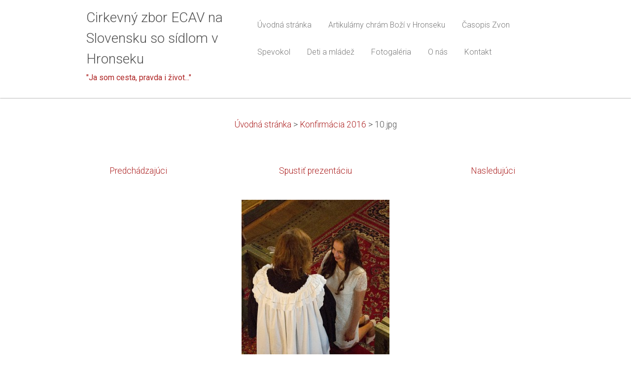

--- FILE ---
content_type: text/css
request_url: https://www.ecavhronsek.sk/css/style.css
body_size: 107681
content:
@import url(https://fonts.googleapis.com/css?family=Roboto:400,100,300,700&subset=latin,cyrillic-ext,greek-ext,greek,latin-ext,cyrillic);

/* =============================================================================
   Base
   ========================================================================== */

/*
 * 1. Correct text resizing oddly in IE6/7 when body font-size is set using em units
 * 2. Prevent iOS text size adjust on device orientation change, without disabling user zoom: h5bp.com/g
 */

@-ms-viewport {
    width: device-width;
}

html {
    font-size: 100%;
    -webkit-text-size-adjust: 100%;
    -ms-text-size-adjust: 100%;
    -webkit-font-smoothing: antialiased; /* Fix for webkit rendering */

}

body {
    margin: 0;
    font-size: 1em;
    line-height: 1.4;
    font-weight: 300;
    /*word-break: break-all;*/
}

#wrapper .widget button,
#wrapper .widget input,
#wrapper .widget select,
#wrapper .widget textarea {
    font-family: "Roboto", sans-serif;
}

/* =============================================================================
   Links
   ========================================================================== */

#wrapper a:focus {
    outline: none; /* remove dotted border from links in FF */
}

/* Improve readability when focused and hovered in all browsers: h5bp.com/h */
#wrapper a:hover,
#wrapper a:active {
    outline: 0;
}

/* =============================================================================
   Typography
   ========================================================================== */

#wrapper .widget b,
#wrapper .widget strong {
    font-weight: 700;
}

#wrapper .widget blockquote {
    margin: 1em 40px;
}

#wrapper .widget dfn {
    font-style: italic;
}

#wrapper .widget hr {
    display: block;
    height: 1px;
    border: 0;
    margin: 1em 0;
    padding: 0;
}

/* Redeclare monospace font family: h5bp.com/j */
#wrapper .widget pre,
#wrapper .widget code,
#wrapper .widget kbd,
#wrapper .widget samp {
    font-size: 1em;
}

/* Improve readability of pre-formatted text in all browsers */
#wrapper .widget pre {
    white-space: pre;
    white-space: pre-wrap;
    word-wrap: break-word;
}

#wrapper .widget q {
    quotes: none;
}

#wrapper .widget q:before,
#wrapper .widget q:after {
    content: "";
    content: none;
}

#wrapper .widget small {
    font-size: 85%;
}

/* Position subscript and superscript content without affecting line-height: h5bp.com/k */
#wrapper .widget sub,
#wrapper .widget sup {
    font-size: 75%;
    line-height: 0;
    position: relative;
    vertical-align: baseline;
}

#wrapper .widget sup {
    top: -0.5em;
}

#wrapper .widget sub {
    bottom: -0.25em;
}


/* =============================================================================
   Lists
   ========================================================================== */

#wrapper .widget ul,
#wrapper .widget ol {
    margin: 0 0 30px 0;
    padding: 0 0 0 30px;
    text-align: left;
}

#wrapper .widget ul ul,
#wrapper .widget ul ol,
#wrapper .widget ol ul,
#wrapper .widget ol ol{
    margin: 0;
}

#wrapper .widget dd {
    margin: 0 0 0 30px;
}

#wrapper .widget nav ul,
#wrapper .widget nav ol {
    list-style: none;
    list-style-image: none;
    margin: 0;
    padding: 0;
}


/* =============================================================================
   Embedded content
   ========================================================================== */
/*
 * 1. Improve image quality when scaled in IE7: h5bp.com/d
 * 2. Remove the gap between images and borders on image containers: h5bp.com/i/440
 */

#wrapper .widget img {
    border: 0;
    -ms-interpolation-mode: bicubic;
    vertical-align: middle;
    margin: 10px;
}

@media screen and (max-width: 767px) {
    #wrapper .widget img {
        max-width: 100%;
        height: auto !important;
    }
}

@media screen and (max-width: 767px) {
    #wrapper .widgetPhotogallery img {
        width: auto;
    }
}

/*
 * Correct overflow not hidden in IE9
 */

#wrapper .widget svg:not(:root) {
    overflow: hidden;
}


/* =============================================================================
   Figures
   ========================================================================== */

#wrapper .widget figure {
    margin: 0;
}


/* =============================================================================
   Forms
   ========================================================================== */

#wrapper *:focus {
    outline: none;  /* remove focus border from chrome */
}

#wrapper .widget form {
    margin: 0;
}

#wrapper .widget fieldset {
    border: 0;
    margin: 0;
    padding: 0;
}

/* Indicate that 'label' will shift focus to the associated form element */
#wrapper .widget label {
    cursor: pointer;
    text-align: left;
    word-wrap: break-word;
}

/*
 * 1. Correct color not inheriting in IE6/7/8/9
 * 2. Correct alignment displayed oddly in IE6/7
 */

#wrapper .widget legend {
    border: 0;
    *margin-left: -7px; /*???*/
    padding: 0;
    white-space: normal;
}

/*
 * 1. Correct font-size not inheriting in all browsers
 * 2. Remove margins in FF3/4 S5 Chrome
 * 3. Define consistent vertical alignment display in all browsers
 */

#wrapper button,
#wrapper input,
#wrapper select,
#wrapper textarea {
    font-size: 100%;
    margin: 0;
    vertical-align: baseline;
    *vertical-align: middle;
}

/*
 * 1. Define line-height as normal to match FF3/4 (set using !important in the UA stylesheet)
 */

#wrapper button,
#wrapper input {
    line-height: normal;
}

/*
 * 1. Display hand cursor for clickable form elements
 * 2. Allow styling of clickable form elements in iOS
 * 3. Correct inner spacing displayed oddly in IE7 (doesn't effect IE6)
 */

#wrapper button,
#wrapper input[type="button"],
#wrapper input[type="reset"],
#wrapper input[type="submit"] {
    cursor: pointer;
    -webkit-appearance: button;
    *overflow: visible;
}

/*
 * Re-set default cursor for disabled elements
 */

#wrapper button[disabled],
#wrapper input[disabled] {
    cursor: default;
}

/*
 * Consistent box sizing and appearance
 */

#wrapper .widget input[type="checkbox"],
#wrapper .widget input[type="radio"] {
    box-sizing: border-box;
    padding: 0;
    *width: 13px;
    *height: 13px;
    margin-left: 5px;
}

#wrapper .widget input[type="search"] {
    -webkit-appearance: textfield;
    -moz-box-sizing: content-box;
    -webkit-box-sizing: content-box;
    box-sizing: content-box;
}

#wrapper .widget input[type="search"]::-webkit-search-decoration,
#wrapper .widget input[type="search"]::-webkit-search-cancel-button {
    -webkit-appearance: none;
}

/*
 * Remove inner padding and border in FF3/4: h5bp.com/l
 */

#wrapper .widget button::-moz-focus-inner,
#wrapper .widget input::-moz-focus-inner {
    border: 0;
    padding: 0;
}

/*
 * 1. Remove default vertical scrollbar in IE6/7/8/9
 * 2. Allow only vertical resizing
 */

#wrapper textarea {
    overflow: auto;
    vertical-align: top;
    resize: none;
    max-height: 400px;
}

/* Colors for form validity */
#wrapper .widget input:valid,
#wrapper .widget textarea:valid {  }

#wrapper .widget input:invalid,
#wrapper .widget textarea:invalid {

}


/* =============================================================================
   Tables
   ========================================================================== */

#wrapper .widget table {
    border-collapse: collapse;
    border-spacing: 0;
}

#wrapper .widget td {
    vertical-align: top;
}


/* ==|== primary styles =====================================================
   Author: Webnode.com
   ========================================================================== */

html {
    height: 100%;
    margin: 0;
    padding: 0;
}

body {
    height: 100%;
    margin: 0;
    padding: 0;
    min-width: 960px;
    font-family: "Roboto", sans-serif;
}

@media screen and (max-width: 990px) {
    body {
        min-width: 100%;
    }
}

#wrapper.WIDE {
    font-size: 1.1em;
    line-height: 1.65em;
}

@media screen  and (max-width: 767px) {
    #wrapper.WIDE {
        padding: 0;
        min-width: 100%;
    }
}

#wrapper.BOXED {
    font-size: 1.1em;
    line-height: 1.65em;
    padding: 50px 0 0 0;
}

@media screen and (max-width: 767px) {
    #wrapper.BOXED {
        padding: 0;
        min-width: 100%;
        /*font-size: 1.3em;*/
    }
}


/* =============================================================================
   Headings
   ========================================================================== */

#wrapper #main h1,
#wrapper #main h2,
#wrapper #main h3,
#wrapper #main h4,
#wrapper #main h5,
#wrapper #main h6 {
    text-shadow: none;
}

#wrapper #main h1 {
    font-size: 2.5em;
    font-weight: normal;
    margin: 0 0 30px 0;
    padding: 0 0 5px 0;
    line-height: 1.25em;

}

#wrapper #main h1 {
    font-weight: 100;
    font-size: 2.0em;
}

#wrapper #main h2 {
    font-size: 1.8em;
    font-weight: 100;
    margin: 0 0 30px 0;
    padding: 0 0 5px 0;
    line-height: 1.25em;
}

#wrapper #main h3 {
    font-size: 1.5em;
    font-weight: 100;
    margin: 0 0 20px 0;
    padding: 0 0 0 0;
    line-height: 1.25em;
}

#wrapper #main h4 {
    font-size: 1.0em;
    font-weight: 300;
    margin: 0 0 10px 0;
    padding: 0 0 0 0;
    line-height: 1.25em;
}

#wrapper #main h5 {
    font-size: 1.0em;
    font-weight: 100;
    margin: 0 0 5px 0;
    padding: 0 0 0 0;
    line-height: 1.25em;
}

#wrapper #main h6 {
    font-size: 1.0em;
    font-weight: 100;
    margin: 0 0 5px 0;
    padding: 0 0 0 0;
    line-height: 1.25em;
}

#wrapper #main h1 a,
#wrapper #main h2 a,
#wrapper #main h3 a,
#wrapper #main h4 a,
#wrapper #main h5 a,
#wrapper #main h6 a {
    text-decoration: none;
}

#wrapper #main h1 a:hover,
#wrapper #main h2 a:hover,
#wrapper #main h3 a:hover,
#wrapper #main h4 a:hover,
#wrapper #main h5 a:hover,
#wrapper #main h6 a:hover {
    text-decoration: underline;
}


/* headings footer ---------------------------------------------------------- */

#wrapper #footerCover h1 {
    font-size: 3.0em;
    font-weight: 100;
    margin: 0 0 15px 0;
    padding: 0 0 5px 0;
    line-height: 1.25em;
    display: block;
}

#wrapper #footerCover h2 {
    font-size: 2.0em;
    font-weight: 100;
    margin: 0 0 10px 0;
    padding: 0 0 5px 0;
    line-height: 1.25em;
    display: block;
}

#wrapper #footerCover h3 {
    font-size: 1.2em;
    font-weight: 100;
    margin: 0 0 5px 0;
    padding: 0 0 0 0;
}

#wrapper #footerCover h4 {
    font-size: 1.0em;
    font-weight: 100;
    margin: 0 0 5px 0;
    padding: 0 0 0 0;
}

#wrapper #footerCover h5 {
    font-size: 1.0em;
    font-weight: 100;
    margin: 0 0 5px 0;
    padding: 0 0 0 0;
}

#wrapper #footerCover h6 {
    font-size: 1.0em;
    font-weight: 100;
    margin: 0 0 5px 0;
    padding: 0 0 0 0;
}

#wrapper #footerCover h3 a,
#wrapper #footerCover h4 a,
#wrapper #footerCover h5 a,
#wrapper #footerCover h6 a {
    text-decoration: none;
    font-size: 1.2em;
}

#wrapper #footerCover h1 a:hover,
#wrapper #footerCover h2 a:hover {
    text-decoration: underline;
}

#wrapper #footerCover h3 a:hover,
#wrapper #footerCover h4 a:hover,
#wrapper #footerCover h5 a:hover,
#wrapper #footerCover h6 a:hover {
    text-decoration: underline;
}


/* =============================================================================
   Links
   ========================================================================== */

#wrapper a,
#wrapper a:visited {
    text-decoration: none;
    font-weight: 300;
}

#wrapper a:hover {
    text-decoration: underline;
}


/* =============================================================================
   Typo
   ========================================================================== */

#wrapper .widget p {
    margin: 0 0 30px 0;
    padding: 0;
}

#wrapper .widget blockquote {
    display: block;
    padding: 20px 20px 20px 90px;
    margin: 0;
    margin-bottom: 15px;
    overflow: hidden;
    border: none !important;
}

@media screen and (max-width: 640px) {
    #wrapper .widget blockquote {
        padding: 20px;
        background-position: 5px 30px !important;
    }
}

#wrapper .widget blockquote h1,
#wrapper .widget blockquote h2 {
    border: none !important;
}

#wrapper #footerCover .widget blockquote {
    padding: 0;
    margin: 0;
    margin-bottom: 30px;
}

#wrapper .widget blockquote p {
    padding: 0 0 0 30px;
    margin: 0;
}

#wrapper #footerCover .widget blockquote p {
    padding: 0;
}

#wrapper img {
    border: 0;
    margin: 0;
}

#wrapper address {
    margin: 6px 0;
    font-style: normal;
}

#wrapper dl {
    margin: 0 0 30px 0;
}

#wrapper dl dt {
    margin-bottom: 10px;
    font-weight: 300;
}

#wrapper dl dd {
    margin: 0 0 0 10px;
}

#wrapper .widget hr {
    margin: 10px 0 30px 0;
    background: none;
}

#wrapper table {
    border-collapse:collapse;
    border-width: 1px;
    border-style: solid;
    text-align: center;
    display: inline-table;
    margin: 0 0 30px 0;
}

#wrapper table.basic {
    border: 0;
}

#wrapper td,
#wrapper th {
    border-width: 1px;
    border-style: solid;
    padding: 5px;
    text-align: center;
}

#wrapper table.basic td,
#wrapper table.basic th,
#wrapper #footerCover table.basic td,
#wrapper #footerCover table.basic th {
    border: 0;
    background-color: transparent;
}

/* =============================================================================
   Forms
   ========================================================================== */

#wrapper .widgetFormFormatter {
    overflow: visible !important;
}

#wrapper .boxFormFormatter {
    margin: 0 !important;
    padding: 0 !important;
}

#wrapper .wrapperInputTextInput input,
#wrapper .wrapperInputButton input,
#wrapper textarea,
#wrapper select {
    padding: 5px 10px;
    height: 26px;
    font-family: "Roboto", sans-serif;
    display: block;
    outline: none; /* removes glow focus from safari */
}



#wrapper #footerCover .wrapperInputTextInput input,
#wrapper #footerCover .wrapperInputButton input,
#wrapper #footerCover textarea,
#wrapper #footerCover select {
    padding: 5px 10px;
    height: 30px;
    display: block;
    border-radius: 5px;
    -moz-border-radius: 5px;
    -webkit-border-radius: 5px;
}

.lt-ie8 #wrapper #footerCover .wrapperInputTextInput input,
.lt-ie8 #wrapper #footerCover .wrapperInputButton input,
.lt-ie8 #wrapper #footerCover textarea,
.lt-ie8 #wrapper #footerCover select {

}

@media screen and (min-width: 641px) and (max-width: 767px) {
    #wrapper #footerCover .wrapperInputTextInput input,
    #wrapper #footerCover textarea,
    #wrapper #footerCover select {
        width: 100%;
        -webkit-box-sizing: border-box; /* Safari/Chrome, other WebKit */
        -moz-box-sizing: border-box;    /* Firefox, other Gecko */
        box-sizing: border-box;         /* Opera/IE 8+ */
        height: 40px;
    }
}

@media screen and (max-width: 640px) {
    #wrapper .wrapperInputTextInput input,
    #wrapper .wrapperInputButton input,
    #wrapper textarea,
    #wrapper select,
    #wrapper #footerCover .wrapperInputTextInput input,
    #wrapper #footerCover .wrapperInputButton input,
    #wrapper #footerCover textarea,
    #wrapper #footerCover select {
        width: 100%;
        -webkit-box-sizing: border-box; /* Safari/Chrome, other WebKit */
        -moz-box-sizing: border-box;    /* Firefox, other Gecko */
        box-sizing: border-box;         /* Opera/IE 8+ */
        height: 40px;
    }
}

#wrapper select option {
    padding: 5px;
}

#wrapper input[type="image"],
#wrapper #footerCover input[type="image"] {
    padding: 0px;
    background-color: transparent;
    border: 0;
    height: auto;
    display: inline-block;
    outline: none; /* removes glow focus from safari */
}

#wrapper select {
    height: 38px;
    line-height: 32px;
}

#wrapper #footerCover select {
    height: 32px;
    line-height: 26px;
}

#wrapper textarea {
    height: 100px;
}

#wrapper #footerCover textarea {
    height: 70px;
}

#wrapper .wrapperInputRadio,
#wrapper .wrapperInputCheckbox {
    position: relative;
}

#wrapper .wrapperInputRadio label,
#wrapper .wrapperInputCheckbox label {
    padding-left: 25px;
}

#wrapper .wrapperInputRadio input,
#wrapper .wrapperInputCheckbox input {
    width: 13px !important;
    height: 13px !important;
    display: block;
    position: absolute;
    top: 10px;
    left: 0;
}

#wrapper #footerCover .wrapperInputRadio input,
#wrapper #footerCover .wrapperInputCheckbox input {
    top: 3px;
    left: 0;
}

/* BUTTONS */

#wrapper input[type="button"],
#wrapper input[type="reset"],
#wrapper input[type="submit"],
#wrapper button,
#wrapper a.button {
    display: block;
    height: 37px;
    padding: 0 20px 0 20px;
    font-family: "Roboto", sans-serif;
    overflow-y: hidden;
    border: 0;
    -webkit-box-shadow: none; /* Safari 3-4, iOS 4.0.2 - 4.2, Android 2.3+ */
    box-shadow: none; /* Opera 10.5, IE9+, Firefox 4+, Chrome 6+, iOS 5 */
    width: auto;
    text-decoration: none;
    cursor: pointer;
    font-weight: 300;
}

#wrapper #main a.button {
    line-height: 38px;
}

#wrapper input[type="button"]:hover,
#wrapper input[type="reset"]:hover,
#wrapper input[type="submit"]:hover,
#wrapper button:hover,
#wrapper a.button:hover {
    text-decoration: none;
}

/* FOOTER BUTTONS */

#wrapper #footerCover input[type="button"],
#wrapper #footerCover input[type="reset"],
#wrapper #footerCover input[type="submit"],
#wrapper #footerCover button,
#wrapper #footerCover a.button {
    display: block;
    height: 40px;
    padding: 2px 10px 0 10px;
    overflow-y: hidden;
    border: 0;
    -webkit-box-shadow: none; /* Safari 3-4, iOS 4.0.2 - 4.2, Android 2.3+ */
    box-shadow: none; /* Opera 10.5, IE9+, Firefox 4+, Chrome 6+, iOS 5 */
    text-decoration: none;
}

.lt-ie9 #wrapper #footerCover input[type="submit"] {
    height: 32px;
    font-weight: 500;
}

#wrapper #footerCover a.button {
    padding: 6px 10px 6px 10px;
    height: 23px;
}

#wrapper #footerCover input[type="button"]:hover,
#wrapper #footerCover input[type="reset"]:hover,
#wrapper #footerCover input[type="submit"]:hover,
#wrapper #footerCover button:hover,
#wrapper #footerCover a.button:hover {
    text-decoration: none;
}

#wrapper a.button,
#wrapper #footerCover a.button {
    display: inline-block;

    border-radius: 5px;
    -moz-border-radius: 5px;
    -webkit-border-radius: 5px;
    height: auto;
}

@media screen and (max-width: 640px) {
    #wrapper a.button,
    #wrapper #footerCover a.button {
        width: 100%;
        -webkit-box-sizing: border-box; /* Safari/Chrome, other WebKit */
        -moz-box-sizing: border-box;    /* Firefox, other Gecko */
        box-sizing: border-box;         /* Opera/IE 8+ */
        text-align: center;
        float: left;
    }
}

#wrapper label {
    font-size: 0.9em;
    font-family: "Roboto", sans-serif;
    display: block;
    padding-bottom: 5px;
}

#wrapper #footerCover label {
    font-size: 1.0em;
    display: block;
}

#wrapper .wrapperInput {
    margin-right: 0px;
    margin-bottom: 15px;
    float: none;
}

#wrapper .wrapperInputRadio,
#wrapper .wrapperInputCheckbox {
    margin: 0 0 10px 0;
    padding: 0 !important;
}

#wrapper .wrapperInput .inlineLabel {
    margin-bottom: 0;
}

#wrapper .column75  .wrapperInput {
    padding-bottom: 20px;
}


#wrapper .column100 .wrapperInputButton,
#wrapper .column75 .wrapperInputButton,
#wrapper .column33 .wrapperInputButton,
#wrapper .column25 .wrapperInputButton {
    margin: 20px 0 0 0;
    padding: 0;
}

#wrapper #footerCover .wrapperInputButton {
    margin-bottom: 15px;
}

#wrapper .column75 .wrapperInput input {
    width: 100%;
    -webkit-box-sizing: border-box; /* Safari/Chrome, other WebKit */
    -moz-box-sizing: border-box;    /* Firefox, other Gecko */
    box-sizing: border-box;         /* Opera/IE 8+ */
    height: 40px;
}

#wrapper .column100 .wrapperInput input {
    width: 100%;
    -webkit-box-sizing: border-box; /* Safari/Chrome, other WebKit */
    -moz-box-sizing: border-box;    /* Firefox, other Gecko */
    box-sizing: border-box;         /* Opera/IE 8+ */
    height: 40px;
}

#wrapper .column100 .wrapperInput input {
    height: 43px;
}

#wrapper input.wrong {
    border: 1px solid #d34040 !important;
}

@media screen
and (max-width: 990px) {
    #wrapper .column100 .wrapperInputTextarea
    #wrapper .column75  .wrapperInputTextarea
    #wrapper .column25  .wrapperInputTextarea
    #wrapper .column33  .wrapperInputTextarea
    #wrapper .column100 .wrapperInput input {
        width: auto;
        height: 40px;
    }
}

@media screen and (max-width: 990px) {
    #wrapper .column100 .wrapperInput input {
        height: 40px;
        width: 100%;
        -webkit-box-sizing: border-box; /* Safari/Chrome, other WebKit */
        -moz-box-sizing: border-box;    /* Firefox, other Gecko */
        box-sizing: border-box;         /* Opera/IE 8+ */
    }
}

#wrapper .wrapperInput input,
#wrapper #main a.iconBack {
    display: inline-block;
    text-decoration: none;
    border-radius: 5px;
    -moz-border-radius: 5px;
    -webkit-border-radius: 5px;
}

.lt-ie10 #wrapper .wrapperInput input {
    line-height: 28px;
}

.lt-ie9 #wrapper .wrapperInput input {
    line-height: 30px;
}

.lt-ie9 #wrapper #footerCover .wrapperInput input {
    line-height: 20px;
}

.lt-ie8 #wrapper .column100 .wrapperInput input {
    width: 895px;
    line-height: 30px;
    height: 30px;
}

.lt-ie8 #wrapper .column100 .wrapperInput input[type='submit'] {
    height: auto
}

.lt-ie8 #wrapper .column75 .wrapperInput input {
    width: 90%;
    line-height: 30px;
    height: 30px;
}

.lt-ie8 #wrapper .column75 .wrapperInput input[type='submit'] {
    height: auto
}

#wrapper #main a.iconBack {
    height: 40px;
    padding: 0 20px 0 20px;
    line-height: 40px;
}


#wrapper .column25 .wrapperInput input {
    width: 198px;
}

#wrapper .column33 .wrapperInput input {
    width: 258px;
}


@media screen and (max-width: 989px) { /*767px*/
    #wrapper .column25 .wrapperInput input,
    #wrapper .column33 .wrapperInput input,
    #wrapper .column75 .wrapperInput input,
    #wrapper .column100 .wrapperInput input {
        width: 100% !important;
        height: 40px;
        -webkit-box-sizing: border-box;
        -moz-box-sizing: border-box;
        box-sizing: border-box;
    }
}

#wrapper .column75 .wrapperInput textarea {
    width: 100%;
    -webkit-box-sizing: border-box;
    -moz-box-sizing: border-box;
    box-sizing: border-box;
}

#wrapper .column100 .wrapperInput textarea {
    width: 100%;
    -webkit-box-sizing: border-box;
    -moz-box-sizing: border-box;
    box-sizing: border-box;
}

.lt-ie8 #wrapper .column100 .wrapperInput textarea {
    width: 895px;
}

.lt-ie8 #wrapper .column75 .wrapperInput textarea {
    width: 90%;
}

@media screen and (max-width: 989px) { /*767px*/
    #wrapper .column100 .wrapperInput textarea,
    #wrapper .column75 .wrapperInput textarea,
    #wrapper .column33 .wrapperInput textarea,
    #wrapper .column25 .wrapperInput textarea {
        width: 100% !important;
        -webkit-box-sizing: border-box; /* Safari/Chrome, other WebKit */
        -moz-box-sizing: border-box;    /* Firefox, other Gecko */
        box-sizing: border-box;         /* Opera/IE 8+ */
    }
}

#wrapper .wrapperInput textarea {	/*???*/
    border-radius: 5px;
    -moz-border-radius: 5px;
    -webkit-border-radius: 5px;
}

#wrapper .column25  .wrapperInput textarea {
    width: 198px;
}
#wrapper .column33  .wrapperInput textarea {
    width: 258px;
}

#wrapper .column100 select {
    width: 889px;
}

@media screen and (min-width: 640px) {
    #wrapper .column100 input[type="button"],
    #wrapper .column100 input[type="reset"],
    #wrapper .column100 input[type="submit"],
    #wrapper .column100 button {
        width: auto;
    }
}

#wrapper .column75 select {
    width: 634px;
}

#wrapper .column75 input[type="button"],
#wrapper .column75 input[type="reset"],
#wrapper .column75 input[type="submit"],
#wrapper .column75 button {
    width: auto;
}

#wrapper .column25 select {
    width: 178px;
}
#wrapper .column25 input[type="button"],
#wrapper .column25 input[type="reset"],
#wrapper .column25 input[type="submit"],
#wrapper .column25 button {
    width: auto;
}

#wrapper .column33 select {
    width: 280px;
}
#wrapper .column33 input[type="button"],
#wrapper .column33 input[type="reset"],
#wrapper .column33 input[type="submit"],
#wrapper .column33 button {
    width: auto;
}

#wrapperInput .wrapperInputCheckbox .clearfix {
    margin-top: 0;
    padding-bottom: 0;
    margin-bottom: 0;
    padding-top: 0;
}

#wrapperInput .wrapperInputRadio .clearfix {
    margin-bottom: 0;
    padding-bottom: 0;
    margin-top: 0;
    padding-top: 0;
}

/* IE BUTTONS */

.lt-ie9 #wrapper input.submit {
    max-width: 900px;
    width: auto;
}

.lt-ie7 #wrapper button,
.lt-ie7 #wrapper input.submit,
.lt-ie7 #wrapper a.button {
    display: block;
    height: 37px;
    padding: 0 40px 0 20px;
    overflow-y: hidden;
    border: 0;
    width: auto;
}

.lt-ie7 #wrapper #footerCover button,
.lt-ie7 #wrapper #footerCover input.submit,
.lt-ie7 #wrapper #footerCover a.button {
    display: block;
    height: 30px;
    padding: 0 30px 0 10px;
    overflow-y: hidden;
    border: 0;
}

.lt-ie7 #wrapper #footerCover a.button {
    padding: 5px 30px 3px 10px;
}


#wrapper .formError,
#wrapper label.error,
#wrapper label.wrong,
#wrapper #footerCover label.error,
#wrapper #footerCover label.wrong {
    text-align: left;
}

#wrapper .formError h3 {
    font-size: 1.3em;
}

#wrapper .widgetFormFormatter .widgetContent {
    text-align: left;
}

#wrapper.DARK .wrapperInputTextInput input[type="date"] {
    width: 100%;
    background: #1C1C1C;
    font-family: "Roboto", sans-serif;
    color: #F4F4F4;
    border: 1px solid #313131;
    padding: 5px 10px;
    display: block;
    -webkit-box-sizing: border-box;
    -moz-box-sizing: border-box;
    box-sizing: border-box;
    outline: none;
    resize: none;
    -webkit-appearance: none;
}

#wrapper.LIGHT .wrapperInputTextInput input[type="date"] {
    width: 100%;
    font-family: "Roboto", sans-serif;
    color: #818181;
    border: 1px solid #DBD8D5;
    padding: 5px 10px;
    display: block;
    -webkit-box-sizing: border-box;
    -moz-box-sizing: border-box;
    box-sizing: border-box;
    outline: none;
    resize: none;
    -webkit-appearance: none;
}

/* -- forms ---------------------------------------- */

#wrapper .wrapperInput label.groupLabel {
    margin-bottom: 5px !important;
}

#wrapper .choicesGroup {
    margin: 0 0 15px 0;
}

#wrapper .wrapperInputCheckbox,
#wrapper .wrapperInputSelect {
    margin-top: 10px;
    margin-bottom: 10px;
}

#wrapper .wrapperInput label.inlineLabel {
    float: none !important;
    padding-left: 30px;
    padding-bottom: 0;
}

#wrapper .fileInput {
    position: relative;
    height: 40px;
    overflow: hidden;
    white-space: nowrap;
}

@media screen and (max-width: 640px) {
    #wrapper .fileInput {
        height: auto;
    }
}

#wrapper .fileInputBase {
    position: absolute;
    top: 0;
    left: 0;
    width: auto !important;
    opacity: 0;
    -moz-opacity: 0;
    filter: alpha(opacity: 0);
}

#wrapper .fileInputSelect {
    display: block;
    float: left;
    position: relative;
}

#wrapper .fileInputText {
    padding: 0 0 0 7px;
    line-height: 35px;
}

@media screen and (max-width: 640px) {
    #wrapper .fileInputText {
        float: left;
    }
}


/* =============================================================================
   Layout
   ========================================================================== */

/* MAIN */

#wrapper.WIDE #main {
    width: 100%;
    margin: auto;
}

.lt-ie8 {
    border-top: 1px solid #C2C2C2;
}

#wrapper.BOXED #main {
    width: 960px;
    margin: auto;
}

@media screen and (max-width: 990px) {
    #wrapper.BOXED #main {
        width: auto;
    }
}


/* HEADER */

#wrapper.BOXED #header {
    width: 960px;
    margin: auto;
    -webkit-border-radius: 5px 5px 0px 0px;
    border-radius: 5px 5px 0px 0px;
    position: relative;
}

@media screen and (max-width: 990px) {
    #wrapper.BOXED #header {
        width: auto;
        -webkit-border-radius: 0px;
        border-radius: 0px;
    }
}

.lt-ie9 #wrapper.WIDE #header {
    border-bottom: 1px solid #C2C2C2;
}

#wrapper.WIDE #header {
    top: 0;
    width: 100%;
    z-index: 100;
    margin: auto;
    position: relative;
}



@media screen and (max-width: 990px) {
    #wrapper.WIDE #header {
        width: auto;
    }
}

#wrapper #headerContent {
    max-width: 960px;
    min-height: 100px;
    margin: 0 auto;
    text-align: center;
}

@media screen and (max-width: 767px) {
    #wrapper #headerContent {
        width: auto;
        margin: 0 120px 0 0;
        overflow: hidden;
    }

    .no-js #wrapper #headerContent {
        margin: 0;
    }
}

#wrapper #headerNav {
    width: 100%;
    max-width: 600px;
    float: right;
    padding: 23px 0 0 0;
}

#wrapper #navButton {
    display: none;
}


/* ILLUSTRATION */

#wrapper #illustration {
    width: 100%;
    max-width: 960px;
    height: auto;
    max-height: 394px;
    text-align: center;
    overflow: hidden;
    margin: 0 auto;
    padding: 0;
    line-height: 0;
}

#wrapper #illustration #illustrationImgWapper {
    line-height: 0;
    font-size: 100%;
    margin: 0;
    padding: 0;
}

#wrapper #illustration img {
    width: 100%;
    max-width: 960px;
    height: auto;
    margin: 0;
    padding: 0;
}

#wrapper.WIDE #illustration {
    margin: auto;
    margin-bottom: 15px;
    margin-top: 15px;
}

@media screen and (max-width: 990px) {
    #wrapper #illustration {
        width: auto;
        height: auto;
    }
}

#wrapper #moto {
    line-height: 1.5em;
    font-size: 0.9em;
    font-weight: 400;
    float: left;
    max-height: 330px;
    padding-top: 5px;
    padding-bottom: 15px;
}

@media screen and (max-width: 767px) {
    #wrapper #moto {
        float: none;
        padding-top: 12px;
    }
}

#wrapper #moto span {
    display: table-cell;
    vertical-align: middle;
}

#wrapper #rbcSystemIdentifierBanner {
    display: inline-block;
}


/* MAIN */

#wrapper #mainContent {
    max-width: 960px;
    margin: 0 auto;
    text-align: center;
    padding: 40px 0 40px 0;
}


/* FOOTER */

#wrapper.WIDE #footerCover {
    font-size: 0.8em;
    line-height: 1.7em;
    position: relative;
    /*z-index: 8;*/
    width: 100%;
    margin: auto;
}

#wrapper.BOXED #footerCover {
    font-size: 0.8em;
    line-height: 1.7em;
    position: relative;
    /*z-index: 8;*/
    max-width: 960px;
    margin: auto;
}

@media screen and (max-width: 767px) {
    #wrapper.BOXED #footerCover {
        width: auto;
        font-size: 1em;
    }
}

#wrapper.WIDE #footerMain {
    width: 100%;
    position: relative;
}

#wrapper.BOXED #footerMain {
    position: relative;
}

#wrapper #footerMainContent {
    padding: 40px 10px 0;
    max-width: 960px;
    margin: 0 auto;
    text-align: center;
    position: relative;
    z-index: 10;
}

#wrapper.WIDE #footerText {
    min-height: 130px;
    position: relative;
    font-size: 0.92em;
    line-height: 2.0em;
    margin: auto;
}

#wrapper.BOXED #footerText {
    min-height: 130px;
    position: relative;
    font-size: 0.92em;
    line-height: 2.0em;
    margin: auto;
}

#wrapper #footerTextContent {
    margin: 0 auto;
    text-align: center;
    padding: 20px 0 0 0;
    overflow: hidden;
}


/* =============================================================================
   Grid
   ========================================================================== */

#wrapper.WIDE .column100 {
    margin: 0 10px;
    text-align: center;
    overflow: hidden;
}

#wrapper.BOXED .column100 {
    margin: 0 25px;
    text-align: center;
    overflow: hidden;
}

@media screen and (max-width: 767px) {
    #wrapper.BOXED .column100 {
        width: auto;
        margin: 0 10px;
    }
}

#wrapper .column75,
#wrapper .column50,
#wrapper .column33,
#wrapper .column25 {
    margin: 0 10px;
    float: left;
    text-align: center;
    overflow: hidden;
}


#wrapper .column50 {
    margin: auto;
}

#wrapper .column33 {
    width: 300px;
}

#wrapper .column25 {
    width: 220px;
}


#wrapper .column75 {
    width: 700px;
}

#wrapper .column75 {
    width: 700px;
    float: left;
}

@media screen and (max-width: 989px) {
    #wrapper .column75,
    #wrapper .column50,
    #wrapper .column25  {
        float: none;
        width: auto;
        -webkit-box-sizing: border-box; /* Safari/Chrome, other WebKit */
        -moz-box-sizing: border-box;    /* Firefox, other Gecko */
        box-sizing: border-box;         /* Opera/IE 8+ */
    }
}

#wrapper #footerCover .column50 {
    overflow: hidden;
    min-height: 30px;
}


/* =============================================================================
   Logo
   ========================================================================== */

#wrapper.WIDE #logoZone {
    float: left;
    width: 30%;
    text-align: left;
    overflow: hidden;
    padding: 15px 0 15px 15px;
}

@media screen and (max-width: 767px) {
    #wrapper.WIDE #logoZone {
        width: auto;
        height: auto;
        padding: 15px 0 15px 15px;
    }
}

#wrapper.BOXED #logoZone {
    float: left;
    width: 300px;
    text-align: left;
    overflow: hidden;
    padding-top: 27px;
    padding-left: 20px;
    padding-bottom: 15px;
}

@media screen and (max-width: 767px) {
    #wrapper.BOXED #logoZone {
        width: 100%;
        height: auto;
        padding: 15px 0 15px 15px;
    }
}

.lt-ie8 #wrapper #logoZone {
    position: relative;
}

#wrapper #logoZone #logo {
    font-size: 1.6em;
    font-weight: 100;
    line-height: 1.5em;
    display: block;
}

@media screen and (max-width: 767px) {
    #wrapper #logoZone #logo {
        float: none;
    }
}

@media screen and (max-width: 767px) {
    #wrapper #logoZone #logo {
        font-size: 1.3em;
    }
}

#wrapper #logoZone #logo span,
#wrapper #logoZone #logo a {
    display: block;
}

#wrapper #logoZone #logo span span,
#wrapper #logoZone #logo a span {
    padding-top: 0;
    display: table-cell;
    vertical-align: middle;
}

.lt-ie8 #wrapper #logoZone #logo span,
.lt-ie8 #wrapper #logoZone #logo a {
    display: block;
    display: inline-block;
}

.lt-ie8 #wrapper #logoZone #logo span span,
.lt-ie8 #wrapper #logoZone #logo a span,
.lt-ie8 #wrapper #logoZone #logo span span img,
.lt-ie8 #wrapper #logoZone #logo a span img{
    height: auto;
    position: relative;
    margin-top: inherit;
    *clear: expression(
        style.marginTop = "" + (offsetHeight < parentNode.offsetHeight ? parseInt((parentNode.offsetHeight - offsetHeight) / 2) + "px" : "0"),
        style.clear = "none", 0
    );
}

#wrapper #logoZone #logo,
#wrapper #logo a,
#wrapper #logo a:hover,
#wrapper #logo a:visited {
    text-decoration: none;
    font-weight: 300;
}

@media screen and (max-width: 767px) {
    #wrapper #logoZone #logo img {
        max-width: 100%;
        height: auto !important;
    }
}

/* =============================================================================
   Main Menu
   ========================================================================== */

#wrapper .menuWrapper {
    padding-bottom: 10px;
}

#wrapper #navMenu {
    float: right;
    margin-top: 28px;
    margin-right: 5px;
    max-width: 610px;
}

@media screen and (min-width: 768px) and (max-width: 960px) {
    #wrapper #navMenu {
        max-width: 60%;
    }

    #wrapper.BOXED #logoZone {
        width: 30%;
    }
}
#wrapper #navMenu.desktopMenu .menuArrow {
    display: none;
}

#wrapper ul.menu {
    display: block;
    text-align: left;
    font-size: 0.9em;
    margin: 0;
    padding: 0;
    list-style: none;
}

#wrapper ul.menu li {
    display: block;
    position: relative;
    float: left;
    padding: 0;
    margin: 0 1px 10px;
}

#wrapper ul.menu li a {
    position: relative;
    z-index: 99;
    text-decoration: none;
    display: block;
    padding: 7px 0;
    background: none;
    margin: 0;
    border: 1px solid transparent;
    font-weight: 300;
    word-wrap: break-word;
}

#wrapper ul.menu li a span {
    padding: 0 15px;
    display: inline-block;
}

#wrapper ul.menu > li.withSubmenu > a > span {
    padding: 0 30px 0 15px;
    background: url("../img/arrows_menu.png") no-repeat scroll 105% 11px transparent;
}

#wrapper ul.menu > li.selected.withSubmenu > a > span {
    padding: 0 30px 0 15px;
    background: url("../img/arrows_menu.png") no-repeat scroll 105% 11px transparent;
}

#wrapper.DARK.BLUE ul.menu > li.selected.withSubmenu > a > span,
#wrapper.LIGHT.BLUE ul.menu > li.selected.withSubmenu > a > span,
#wrapper.LIGHT.BROWN ul.menu > li.selected.withSubmenu > a > span,
#wrapper.LIGHT.CREME ul.menu > li.selected.withSubmenu > a > span,
#wrapper.LIGHT.GREEN ul.menu > li.selected.withSubmenu > a > span,
#wrapper.LIGHT.ORANGE ul.menu > li.selected.withSubmenu > a > span,
#wrapper.LIGHT.RED ul.menu > li.selected.withSubmenu > a > span {
    padding: 0 30px 0 15px;
    background: url("../img/arrows_menu.png") no-repeat scroll 105% -39px transparent;
}

#wrapper ul.menu > li > a:hover,
#wrapper ul.menu > li:hover > a,
#wrapper ul.menu > li.activeSelected > a,
#wrapper ul.menu > li.selected > a,
#wrapper ul.menu > li > a.touched {
    text-decoration: none;
}

#wrapper ul.menu > li > a:hover,
#wrapper ul.menu > li:hover > a,
#wrapper ul.menu > li > a.touched {
    border-radius: 5px;
    -moz-border-radius: 5px;
    -webkit-border-radius: 5px;
}

@media screen and (max-width: 767px)  {
    #wrapper ul.menu > li > a:hover,
    #wrapper ul.menu > li:hover > a,
    #wrapper ul.menu > li > a.touched {
        border-radius: 0;
        -moz-border-radius: 0;
        -webkit-border-radius: 0;
    }
}

#wrapper ul.menu > li.activeSelected > a,
#wrapper ul.menu > li.selected > a {
    border-radius: 5px;
    -moz-border-radius: 5px;
    -webkit-border-radius: 5px;
}

#wrapper ul.menu ul {
    display: none;
    width: 205px;
    padding: 0;
    position: absolute;
    z-index: 100;
    margin: 0;
    padding: 0;
    right: 0;
}

.lt-ie8 #wrapper ul.menu ul {
    top: 44px;
}

.lt-ie8 #wrapper ul.menu ul ul {
    top: 0px;
}

#wrapper ul.menu ul ul {
    top: -1px;
    right: 205px;
}

#wrapper ul.menu ul ul ul {
    top: auto;
    left: auto;
    position: static;
    margin: 0;
    padding: 0;
    border: 0 !important;
    display: block;
    background: none;
    -webkit-box-shadow: none; /* Safari 3-4, iOS 4.0.2 - 4.2, Android 2.3+ */
    box-shadow: none; /* Opera 10.5, IE9+, Firefox 4+, Chrome 6+, iOS 5 */
}

#wrapper ul.menu ul li {
    display: block;
    width: 205px;
    height: auto;
    min-height: 37px;
    position: relative;
    padding: 0;
    margin: 0;
    float: none;
}

#wrapper ul.menu ul li a {
    display: block;
    width: 175px;
    height: auto;
    background: none;
    padding: 7px 15px 7px 15px;
    margin: 0;
    float: none;
    position: static;
    border: 0;
    overflow: hidden;
    line-height: 1.8em;
}

#wrapper ul.menu ul li a span {
    padding: 0;
    display: inline-block;
}

#wrapper ul.menu ul li a:hover,
#wrapper ul.menu ul li.activeSelected > a,
#wrapper ul.menu > li > ul > li:hover > a,
#wrapper ul.menu ul li a.touched {
    display: block;
    width: 175px;
    height: auto;
    text-decoration: none;
    padding: 7px 15px 7px 15px;
    margin: 0;
    text-decoration: none;
}

#wrapper ul.menu li:hover > ul,
#wrapper ul.menu li.touched > ul  {
    display: block;
}


/*=====================*/
/* MOBILE MENU */

#wrapper #header #navButton {
    width: 60px;
    height: 60px;
    background: url("../img/ico_mobile_menu.png") no-repeat 0 0;
    position: absolute;
    top: 15px;
    right: 25px;
    display: block;
    text-indent: -999em;
}

#wrapper #header #navButton.open {
    background: url("../img/ico_mobile_menu.png") no-repeat 0 -60px;
}

@media screen and (max-width: 767px) {
    #wrapper.BOXED #header {
        max-width: 100%;
    }

    #wrapper .menuWrapper {
        padding: 0;
    }

    #wrapper #navMenu {
        display: none;
        float: none;
        width: 100%;
        max-width: 100%;
        padding: 0;
        margin: 0;
        position: absolute;
        left: 0;
        background: #DFDFDF;
        z-index: 100;
    }

    .no-js #wrapper #navMenu {
        display: block;
        position: relative;
    }

    .no-js #wrapper ul.menu ul {
        display: block;
    }

    .no-js #wrapper ul.menu ul ul {
        top: auto;
        display: block;
    }

    #wrapper #navMenu ul {
        height: auto;
        max-width: 100%;
    }

    #wrapper #navMenu ul li {
        float: none;
        height: auto;
        padding: 0;
        margin: 0;
    }

    #wrapper #navMenu ul.menu ul li {
        width: auto;
    }

    #wrapper #navMenu ul.menu li:hover > ul {
        display: none;
    }

    .no-js #wrapper #navMenu ul.menu li:hover > ul {
        display: block;
    }

    #wrapper ul.menu ul li a {
        border: none;
    }

    #wrapper ul.menu > li.activeSelected > a {
        border-radius: 0px;
        -moz-border-radius: 0px;
        -webkit-border-radius: 0px;
    }

    #wrapper #navMenu ul.menu ul {
        width: auto;
        position: static;
        z-index: auto;
        right: auto;
        border-top: none;
    }

    #wrapper #navMenu ul.menu li a {
        width: auto;
        z-index: 10;
        border-radius: 0px;
        -moz-border-radius: 0px;
        -webkit-border-radius: 0px;
        background-image: none;
        background: none;
    }

    #wrapper #navMenu ul.menu li li a {
        padding-left: 30px;
    }

    #wrapper #navMenu ul.menu li li li a {
        padding-left: 45px;
    }

    #wrapper #navMenu ul.menu li li li li a {
        padding-left: 60px;
    }

    #wrapper #navMenu ul.menu li li li li li a {
        padding-left: 75px;
    }


    #wrapper #navMenu ul.menu li a span {
        background: none !important;
        padding: 0 15px;
    }

    #wrapper #navMenu ul.menu li a.menuArrow {
        position: absolute;
        right: 0;
        top: 0;
        width: 50px;
        height: 45px;
        margin: 0;
        padding: 0;
        border-radius: 0px;
        -moz-border-radius: 0px;
        -webkit-border-radius: 0px;
        background: none;
        z-index: 30;
        border: none;
    }

    #wrapper #navMenu a.menuArrow.down:after {
        position: absolute;
        top: 45%;
        right: 10px;
        content: '';
        border-left: 5px solid transparent;
        border-right: 5px solid transparent;
        border-top: 5px solid #373a3c;
        border-bottom: none;
    }

    #wrapper #navMenu a.menuArrow.up:after {
        position: absolute;
        top: 45%;
        right: 10px;
        content: '';
        border-left: 5px solid transparent;
        border-right: 5px solid transparent;
        border-bottom: 5px solid #373a3c;
        border-top: none;
    }

    #wrapper #header #navMenu #rbcMobileWaitingArea {
        text-align: center;
        color: #FFFFFF;
        padding: 5px;
        font-size: 0.875em;
    }

    #wrapper #header #navMenu #rbcMobileWaitingArea span {
        display: inline-block;
        padding: 0 0 0 7px;
    }


    #wrapper #navMenu li.withSubmenu:hover ul {
        display: none;
    }

}

@media screen and (min-width: 768px ) {
    #wrapper #header #navButton {
        display: none;
    }
}

/* =============================================================================
   Footer
   ========================================================================== */

#wrapper .footerColumn1,
#wrapper .footerColumn2,
#wrapper .footerColumn3 {
    width: 284px;
    overflow: hidden;
    min-height: 20px;
    text-align: center;
}

#wrapper.BOXED .footerColumn1,
#wrapper.BOXED .footerColumn2,
#wrapper.BOXED .footerColumn3 {
    width: 280px;
}

#wrapper .footerColumn1 {
    padding-right: 20px;
}

#wrapper .footerColumn2 {
    padding: 0;
}

#wrapper .footerColumn3 {
    padding-left: 20px;
}

@media screen and (min-width: 801px) and (max-width: 991px) {
    #wrapper .footerColumn1,
    #wrapper .footerColumn2,
    #wrapper .footerColumn3 {
        width: 30% !important;

        -webkit-box-sizing: border-box; /* Safari/Chrome, other WebKit */
        -moz-box-sizing: border-box;    /* Firefox, other Gecko */
        box-sizing: border-box;         /* Opera/IE 8+ */
    }

    #wrapper .footerColumn3 {
        padding-left: 0;
    }
}

@media screen and (max-width: 800px) {
    #wrapper .footerColumn1,
    #wrapper .footerColumn2,
    #wrapper .footerColumn3 {
        min-height: 0;
        width: 100% !important;
        padding-left: 0 !important;
        padding-right: 0 !important;
        margin-left: 0 !important;
        margin-right: 0 !important;
        -webkit-box-sizing: border-box; /* Safari/Chrome, other WebKit */
        -moz-box-sizing: border-box;    /* Firefox, other Gecko */
        box-sizing: border-box;         /* Opera/IE 8+ */
    }
}


/* =============================================================================
   Copyright
   ========================================================================== */

#wrapper #copyright {
    text-align: center;
    word-wrap: break-word;
    padding: 0 20px 0 20px;
}

#wrapper #signature {
    text-align: center;
    word-wrap: break-word;
    padding: 0 20px 0 20px;
}

#wrapper #copyright a,
#wrapper #signature a {
    text-decoration: none !important;
}

#wrapper #copyright a:hover,
#wrapper #signature a:hover {
    text-decoration: underline !important;
}


/* =============================================================================   
   WIDGETS
   ========================================================================== */

#wrapper .widget {
    margin-bottom: 40px;
    padding: 0 10px 20px 10px;
    overflow: hidden;
    text-align: center;
}

@media screen and (max-width: 767px) {
    #wrapper .widget {
        padding: 0 0 20px;
    }
}

#wrapper .widgetFulltext {
    margin: 0;
    padding: 0 10px;
}

#wrapper .widgetFulltext .box {
    margin: 0;
    padding: 0 0 100px 0;
}

#wrapper .column25 .widget {
    padding-left: 0;
    padding-right: 0;
}

#wrapper .widget .widget {
    margin-bottom: 0 !important;
    background: none !important;
    padding: 0 0 0 0 !important;
}

#wrapper #footerCover .widget {
    margin-bottom: 30px;
    background: none;
    padding: 0;
}

#wrapper #footerCover .widgetTitle {
    margin-bottom: 20px;
}

#wrapper .box {
    display: block;
    margin-bottom: 30px;
}

#wrapper #footerCover .box {
    border: 0;
    padding: 0;
    margin-bottom: 30px;
    padding-bottom: 10px;
}

#wrapper p.msgNotFound,
#wrapper p.msgSent{
    margin: 0;
}

/* =============================================================================
   Navigator
   ========================================================================== */

#wrapper #main #navigator {
    margin-bottom: 10px;
}

/* ==========================================================================
   Pagination + Paging Info
   ========================================================================== */

#wrapper .widget .pagingInfo {
    margin: 30px 0 0 0;
    float: right;
}

#wrapper #footerCover .widget .pagingInfo {
    margin: 20px 0 0 0;
}

#wrapper .widget .paging {
    margin: 30px 0 0 0;
    float: left;
}

#wrapper #footerCover .widget .paging {
    margin: 20px 0 0 0;
}

#wrapper .widget .paging a {
    font-weight: 300;
    text-decoration: none !important;
}

#wrapper .widget .paging a * {
    cursor: pointer;
    cursor: hand;
}

#wrapper .widget .paging .pageText,
#wrapper .widget .paging .rightText,
#wrapper .widget .paging .rightEndText,
#wrapper .widget .paging .leftText,
#wrapper .widget .paging .leftEndText {
    display: inline-block;
    padding: 1px 6px;
}

#wrapper #footerCover .widget .paging .pageText,
#wrapper #footerCover .widget .paging .rightText,
#wrapper #footerCover .widget .paging .rightEndText,
#wrapper #footerCover .widget .paging .leftText,
#wrapper #footerCover .widget .paging .leftEndText {
    padding: 6px 6px;
}


#wrapper .widget .paging .selected .pageText,
#wrapper #footerCover .widget .paging .selected .pageText,
#wrapper #contentSlider .widget .paging .selected .pageText {
    background-color: #B1B1B1 !important;
    color: #ffffff;
    border: 0;
}

#wrapper .widget .paging .separator {
    display: none;
}

/* =============================================================================
   Widget Wysiwyg
   ========================================================================== */

#wrapper .widgetWysiwyg img {
    margin: 10px;
}


/* =============================================================================
   Widget Tags
   ========================================================================== */

#wrapper .widgetTags ul.tags {
    list-style: none;
    margin: 0;
    padding: 0;
    word-break: normal;
}

.lt-ie8 #wrapper .widgetTags ul.tags {
    padding-bottom: 10px;
}

#wrapper .widgetTags ul.tags li {
    display: inline;
    padding: 0 3px;
}


/* =============================================================================
   Widget ProductsDetail
   ========================================================================== */

#wrapper .widgetProductsDetail .wrapperImage {
    float: left;
    margin: 0 20px 20px 0;
}

#wrapper .widgetProductsDetail .wrapperImage img {
    margin: 0;
    padding: 0;
}

#wrapper .column75 .widgetProductsDetail .wrapperText {
    width: 460px;
    float: right;
}

#wrapper .column100 .widgetProductsDetail .wrapperText {
    width: 670px;
    float: right;
}

@media screen and (max-width: 767px) {
    #wrapper .widgetProductsDetail .wrapperText {
        width: 100% !important;
    }
}

@media screen and (max-width: 640px) {
    #wrapper .widgetProductsDetail .wrapperText {
        width: 100% !important;
    }
    #wrapper .widgetProductsDetail .wrapperImage {
        float: none;
        margin: 0 0 20px 0;
        width: 100%;
        display: block;
        text-align: center;
    }
}

#wrapper .widgetProductsDetail .rbcTags {
    margin: 30px 0 0 0;
    float: left;
}

#wrapper .widgetProductsDetail .rbcTags h4{
    float: left;
}

#wrapper .widgetProductsDetail .rbcTags p.tags{
    float: left;
    margin: 0 0 0 10px;
    line-height: 1.25em;
}

#wrapper .widgetProductsDetail .wrapperContent {
    margin-top: 15px;
    padding-top: 30px;
}

#wrapper .widgetProductsDetail .rbcBookmarks {
    float: right;
    padding: 10px 14px;
}

#wrapper .widgetProductsDetail .rbcBookmarks .addthis_toolbox.addthis_default_style {
    /*padding-top: 2px;*/
}

#wrapper .widgetProductsDetail .wrapperBacklink {
    float: left;
    padding-left: 5px;
}

@media screen and (max-width: 460px) {
    #wrapper .widgetProductsDetail .wrapperBacklink {
        float: none;
        padding-left: 0;
    }
}

#wrapper .widgetProductsDetail .wrapperProductsFooter {
    margin: 30px 0 0 0;
    padding: 5px 0;
}


/* =============================================================================
   Widget Products
   ========================================================================== */

#wrapper #main .widgetProducts .boxProducts {
    margin-bottom: 30px;
    padding-bottom: 30px;
    text-align: left;
}

#wrapper .widgetProducts .boxImage {
    float: left;
    margin: 0 20px 0 0;
    width: 118px;
    height: auto;
    overflow: hidden;
}

@media screen and (max-width: 480px) {
    #wrapper .widgetProducts .boxImage {
        float: none;
        margin: 0 auto;
        padding: 0 0 20px 0;
    }
}

#wrapper #footerCover .widgetProducts .boxImage,
#wrapper .column25 .widgetProducts .boxImage {
    width: auto;
    height: auto;
    margin: 0 0 10px 0;
    float: none;
    text-align: center;
}

#wrapper .widgetProducts .boxImage img {
    margin: 0;
    max-width: 118px;
}

#wrapper .widgetProducts .withImage .boxTitle,
#wrapper .widgetProducts .withImage .boxContent {
    padding-left: 138px;
}

@media screen and (max-width: 480px) {
    #wrapper .widgetProducts .withImage .boxTitle,
    #wrapper .widgetProducts .withImage .boxContent {
        padding-left: 0;
    }
}

#wrapper #footerCover .widgetProducts .withImage .boxTitle,
#wrapper #footerCover .widgetProducts .withImage .boxContent,
#wrapper .column25 .widgetProducts .withImage .boxTitle,
#wrapper .column25 .widgetProducts .withImage .boxContent {
    padding-left: 0;
}


/* =============================================================================
   Widget Polls
   ========================================================================== */

#wrapper #footerCover .widgetPolls .boxPoll {
    margin-bottom: 0;
}

#wrapper .widgetPolls p.msgVoted {
    margin: 0;
    padding: 10px 0 0 0;
}

#wrapper #footerCover .widgetPolls h4 {
    font-weight: 300;
    font-style: normal;
}

#wrapper .widgetPolls .msgVotedCount {
    font-weight: 100;
}

#wrapper .widgetPolls .boxTitle,
#wrapper .widgetPolls .boxContent {
    margin-bottom: 15px;
}

#wrapper .widgetPolls .pollbarWrapper {
    height: 14px;
    margin-top: 10px;
    border-radius: 5px;
    -moz-border-radius: 5px;
    -webkit-border-radius: 5px;
}

#wrapper .widgetPolls .pollbar {
    height: 14px;
    display: block;
    overflow: hidden; /* IE6 Fix - small heights */
}

.lt-ie8 #wrapper .widgetPolls .pollbar {
    float: left;
}

#wrapper .widgetPolls .pollQuestion {
    line-height: 1.25em;
}

#wrapper .widgetPolls .waitingArea {
    margin: 20px 0;
    text-align: center;
    padding-top: 80px;
}

#wrapper .widgetPolls .pollbarWrapper span {
    border-radius: 5px;
    -moz-border-radius: 5px;
    -webkit-border-radius: 5px;
}


/* =============================================================================
   Widget PhotogalleryDetail
   ========================================================================== */

#wrapper .widgetPhotogalleryDetail .wrapperNav table {
    width: 100%;
    margin: 0; padding: 0;
    background: none;
    border: 0;
}

#wrapper .widgetPhotogalleryDetail .wrapperNav table tr {
    margin: 0; padding: 0;
    background: none;
    border: 0;
}

#wrapper .widgetPhotogalleryDetail .wrapperNav table td {
    margin: 0; padding: 0;
    text-align: center;
    background: none;
    border: 0;
}

#wrapper .widgetPhotogalleryDetail .wrapperNav table td.before,
#wrapper .widgetPhotogalleryDetail .wrapperNav table td.after {
    width: 200px;
}

#wrapper .widgetPhotogalleryDetail .wrapperImage {
    text-align: center;
    margin: 30px 0 0 0;
}

#wrapper .widgetPhotogalleryDetail .wrapperImage img {
    margin: 0;
}

#wrapper .widgetPhotogalleryDetail .rbcTags {
    margin: 30px 0 0 0;
}

#wrapper .widgetPhotogalleryDetail .wrapperBacklink {
    margin: 30px 0 0 0;
}

#wrapper .widgetPhotogalleryDetail .waitingArea {
    margin: 20px 0;
    text-align: center;
}

#wrapper .widgetPhotogalleryDetail a#slideshowControl {
    cursor: pointer;
    cursor: hand;
}


/* =============================================================================
   Widget Photogallery
   ========================================================================== */

#wrapper .widgetPhotogallery .photogallery {
    list-style: none;
    margin: 0;
}

@media screen and (min-width: 520px) {
    #wrapper .widgetPhotogallery .photogallery {
        /*padding-left: 15px;*/
    }
}

@media screen and (min-width: 991px) {
    /*@media screen and (min-width: 768px) {*/
    #wrapper .widgetPhotogallery .photogallery {
        padding-left: 0;
    }
}

@media screen and (min-width: 520px) {
    #wrapper .column25 .widgetPhotogallery .photogallery {
        padding-left: 0;
    }
}

@media screen and (min-width: 550px) {
    #wrapper .widgetPhotogallery118 .wrapperListing {
        padding-left: 35px;
    }
}

#wrapper #footerCover .widgetPhotogallery118 .wrapperListing {
    padding-left: 0;
}

@media screen and (max-width: 767px) {
    #wrapper #footerCover .widgetPhotogallery118 .wrapperListing {
        padding-left: 15px;
    }
}

#wrapper .column75 .widgetPhotogallery118 .photogallery,
#wrapper .column25 .widgetPhotogallery118 .photogallery {
    padding-left: 41px;
}

#wrapper .widgetPhotogallery .photo {
    padding: 0;
    float: left;
    display: block;
}

.lt-ie7 #wrapper .widgetPhotogallery .photo {
    display: inline;
}

#wrapper .widgetPhotogallery118 .photo {
    margin: 0 13px 22px 0;
    width: 138px;
    height: 138px;
}

.lt-ie9 #wrapper .widgetPhotogallery118 .photo {
    margin: 0 10px 22px 0;
}

.lt-ie9 #wrapper .column25 .widgetPhotogallery118 .photo {
    margin: 0 0 22px 38px;
}

@media screen and (min-width: 956px) { /* 6 photos */
    /*@media screen and (min-width: 768px) {*/
    #wrapper .widgetPhotogallery118 .photo {
        width: 14%;
        margin-left: 3px;
    }
}

@media screen and (min-width: 956px) { /* 4 photos column 75 */
    /*@media screen and (min-width: 768px) {*/
    #wrapper .column75 .widgetPhotogallery118 .photo {
        width: 22%;
    }
}

@media screen and (min-width: 990px) { /* 4 photos column 75 */
    /*@media screen and (min-width: 768px) {*/
    #wrapper .column75 .widgetPhotogallery118 .photo {
        width: 136px;
    }
}

@media screen and (min-width: 654px) and (max-width: 767px) { /* 4 photos */
    #wrapper .widgetPhotogallery118 .photo {
        width: 22%;
    }
}

@media screen and (min-width: 503px) and (max-width: 653px) { /* 3 photos */
    #wrapper .widgetPhotogallery118 .photo {
        width: 30%;
    }
}

@media screen and (min-width: 380px) and (max-width: 502px) { /* 2 photos */
    #wrapper .widgetPhotogallery118 .photo {
        width: 45%;
    }
}

@media screen and (max-width: 380px) { /* 1 photos */
    #wrapper .widgetPhotogallery118 .photo {
        width: 100%;
        padding: 0 0 22px 0;
    }
}

#wrapper .widgetPhotogallery200 .photo {
    margin: 0 27px 20px 0;
    width: 100%;
    height: 200px;
}

.lt-ie9 .widgetPhotogallery200 .photo { /* IE hack */
    width: auto !important;
    margin-right: 0 !important;
}

.lt-ie9 .widgetPhotogallery118 .photo { /* IE hack */
    width: auto !important;
}

.lt-ie9 #wrapper .widget .pagingInfo { /* IE hack */
    clear: both;
}

.lt-ie9 #wrapper .widgetPhotogallery .clearfix:after { /* IE hack */
    clear: none;
}

@media screen and (min-width: 932px) { /* 4 photos */
    /*@media screen and (min-width: 768px) {*/
    #wrapper .widgetPhotogallery200 .photo {
        width: 21%;
    }
}

@media screen and (min-width: 991px) { /* 4 photos column 75 */
    /*@media screen and (min-width: 768px) {*/
    #wrapper .column75 .widgetPhotogallery200 .photo {
        width: 198px;
    }
}

@media screen and (min-width: 711px) and (max-width: 990px) { /* 4 photos column 75 */
    /*@media screen and (min-width: 711px) and (max-width: 767px) {*/
    #wrapper .column75 .widgetPhotogallery200 .photo {
        width: 29%;
    }
}

@media screen and (min-width: 711px) and (max-width: 931px) { /* 3 photos */
    /*@media screen and (min-width: 711px) and (max-width: 767px) {*/
    #wrapper .widgetPhotogallery200 .photo {
        width: 29%;
    }
}

@media screen /* 2 photos */
and (min-width: 520px) and (max-width: 710px) {
    #wrapper .widgetPhotogallery200 .photo {
        width: 44%;
    }
}

#wrapper #footerCover .widgetPhotogallery118 .photo {
    width: 92%;
    height: 124px;
}

#wrapper #footerCover .widgetPhotogallery200 .photo {
    width: 208px;
    height: 208px;
}

@media screen
and (min-width: 770px) and (max-width: 990px) {
    #wrapper #footerCover .widgetPhotogallery200 .photo {
        width: 83%;
    }
}

@media screen
and (max-width: 769px) {
    #wrapper #footerCover .widgetPhotogallery200 .photo {
        width: 85%;
    }
}

/*----------*/

@media screen and (min-width: 580px) and (max-width: 767px) { /* 2 photos column 33 BIG */
    #wrapper #footerCover .column33 .widgetPhotogallery200 .photo {
        width: 35%;
    }
}

@media screen and (min-width: 700px) and (max-width: 767px) { /* 4 photos column 33 SMALL */
    #wrapper #footerCover .column33 .widgetPhotogallery118 .photo {
        width: 20%;
    }
}

@media screen and (min-width: 520px) and (max-width: 699px) { /* 3 photos column 33 SMALL */
    #wrapper #footerCover .column33 .widgetPhotogallery118 .photo {
        width: 28%;
    }
}

@media screen and (min-width: 365px) and (max-width: 519px) { /* 2 photos column 33 SMALL */
    #wrapper #footerCover .column33 .widgetPhotogallery118 .photo {
        width: 40%;
    }
}

/*----------*/

#wrapper .column33 .widgetPhotogallery118 .photo {
    margin: 0 6px 12px 10px;
}

#wrapper #footerCover .widgetPhotogallery118 .photo {
    margin: 0 6px 12px 10px;
}

#wrapper .column33 .widgetPhotogallery200 .photo {
    margin: 0 36px 20px 36px;
}

#wrapper .widgetPhotogallery a.photoLink {
    padding: 9px;
    display: inline-block;
    position: relative;
    border: 1px solid transparent;
}

#wrapper .widgetPhotogallery a.photoLink:hover {
    border: 1px solid transparent;
}

#wrapper .widgetPhotogallery118 a.photoLink {
    width: 118px;
    height: 118px;
}

#wrapper .widgetPhotogallery200 a.photoLink {
    width: 200px;
    height: 200px;
}

#wrapper #footerCover .widgetPhotogallery a.photoLink {
    border: 0;
}

#wrapper #footerCover .widgetPhotogallery200 a.photoLink {
    padding: 4px;
    width: 200px;
    height: 100%;
}

#wrapper #footerCover .widgetPhotogallery118 a.photoLink {
    padding: 3px;
    width: 118px;
    height: 100%;
}

#wrapper .widgetPhotogallery a.photoLink * {
    cursor: pointer;
}

#wrapper .widgetPhotogallery .img img {
    margin: 0;
}

#wrapper .widgetPhotogallery .img {
    display: table-cell;
    vertical-align: middle;
    text-align: center;
}

.lt-ie9 #wrapper .widgetPhotogallery .img {
    display: table-cell;
    margin-left: 0;
    margin-right: 0;
    vertical-align: middle;
}

#wrapper .widgetPhotogallery118 .img {
    width: 118px;
    height: 118px;
}

#wrapper .widgetPhotogallery200 .img {
    width: 200px;
    height: 200px;
}

#wrapper .widgetPhotogallery .imgHover {
    display: block;
    position: absolute;
    left: 9px;
    bottom: 9px;
    padding: 9px;
    text-align: center;
    overflow: hidden;
    height: 100%;
    line-height: 1.48;
    font-weight: 400;
    filter:alpha(opacity=0); /* For IE8 and earlier */
}

.lt-ie9 #wrapper .widgetPhotogallery .imgHover {

}


#wrapper #footerCover .widgetPhotogallery200 .imgHover {
    left: 4px;
    bottom: 12px;
}

#wrapper #footerCover .widgetPhotogallery118 .imgHover {
    left: 3px;
}

.lt-ie9 #wrapper #footerCover .widgetPhotogallery200 .imgHover {
    bottom: 12px;
}


.lt-ie9 #wrapper #footerCover .widgetPhotogallery118 .imgHover {
    bottom: 9px;
}


#wrapper .widgetPhotogallery118 .imgHover {
    width: 100px;
    max-height: 100px;
}

#wrapper .widgetPhotogallery200 .imgHover {
    width: 182px;
    max-height: 182px;
}

#wrapper .widgetPhotogallery .imgHover {
    display: none;
}

/* SMALL THMUBS 100 */
#wrapper .column100 .widgetPhotogallery118  .clear1,
#wrapper .column100 .widgetPhotogallery118  .clear2,
#wrapper .column100 .widgetPhotogallery118  .clear3,
#wrapper .column100 .widgetPhotogallery118  .clear4,
#wrapper .column100 .widgetPhotogallery118  .clear5,
#wrapper .column100 .widgetPhotogallery118  .clear7,
#wrapper .column100 .widgetPhotogallery118  .clear8,
#wrapper .column100 .widgetPhotogallery118  .clear9,
#wrapper .column100 .widgetPhotogallery118  .clear10,
#wrapper .column100 .widgetPhotogallery118  .clear11 {
    display: none;
}


@media screen and (min-width: 956px) and (max-width: 990px) { /* 6 photos */
    #wrapper .column25 .widgetPhotogallery118  .clear1,
    #wrapper .column25 .widgetPhotogallery118  .clear2,
    #wrapper .column25 .widgetPhotogallery118  .clear3,
    #wrapper .column25 .widgetPhotogallery118  .clear4,
    #wrapper .column25 .widgetPhotogallery118  .clear5,
    #wrapper .column25 .widgetPhotogallery118  .clear7,
    #wrapper .column25 .widgetPhotogallery118  .clear8,
    #wrapper .column25 .widgetPhotogallery118  .clear9,
    #wrapper .column25 .widgetPhotogallery118  .clear10,
    #wrapper .column25 .widgetPhotogallery118  .clear11 {
        display: none;
    }
}

@media screen and (min-width: 654px) and (max-width: 955px) { /* 4 photos */
    #wrapper .column100 .widgetPhotogallery118  .clear1,
    #wrapper .column100 .widgetPhotogallery118  .clear2,
    #wrapper .column100 .widgetPhotogallery118  .clear3,
    #wrapper .column100 .widgetPhotogallery118  .clear5,
    #wrapper .column100 .widgetPhotogallery118  .clear6,
    #wrapper .column100 .widgetPhotogallery118  .clear7,
    #wrapper .column100 .widgetPhotogallery118  .clear9,
    #wrapper .column100 .widgetPhotogallery118  .clear10,
    #wrapper .column100 .widgetPhotogallery118  .clear11 {
        display: none;
    }

    #wrapper .column25 .widgetPhotogallery118  .clear1,
    #wrapper .column25 .widgetPhotogallery118  .clear2,
    #wrapper .column25 .widgetPhotogallery118  .clear3,
    #wrapper .column25 .widgetPhotogallery118  .clear5,
    #wrapper .column25 .widgetPhotogallery118  .clear6,
    #wrapper .column25 .widgetPhotogallery118  .clear7,
    #wrapper .column25 .widgetPhotogallery118  .clear9,
    #wrapper .column25 .widgetPhotogallery118  .clear10,
    #wrapper .column25 .widgetPhotogallery118  .clear11 {
        display: none;
    }
}

@media screen and (min-width: 503px) and (max-width: 653px) { /* 3 photos */
    #wrapper .column100 .widgetPhotogallery118  .clear1,
    #wrapper .column100 .widgetPhotogallery118  .clear2,
    #wrapper .column100 .widgetPhotogallery118  .clear4,
    #wrapper .column100 .widgetPhotogallery118  .clear5,
    #wrapper .column100 .widgetPhotogallery118  .clear7,
    #wrapper .column100 .widgetPhotogallery118  .clear8,
    #wrapper .column100 .widgetPhotogallery118  .clear10,
    #wrapper .column100 .widgetPhotogallery118  .clear11 {
        display: none;
    }

    #wrapper .column25 .widgetPhotogallery118  .clear1,
    #wrapper .column25 .widgetPhotogallery118  .clear2,
    #wrapper .column25 .widgetPhotogallery118  .clear4,
    #wrapper .column25 .widgetPhotogallery118  .clear5,
    #wrapper .column25 .widgetPhotogallery118  .clear7,
    #wrapper .column25 .widgetPhotogallery118  .clear8,
    #wrapper .column25 .widgetPhotogallery118  .clear10,
    #wrapper .column25 .widgetPhotogallery118  .clear11 {
        display: none;
    }

}

@media screen and (min-width: 380px) and (max-width: 502px) { /* 2 photos */
    #wrapper .column100 .widgetPhotogallery118  .clear1,
    #wrapper .column100 .widgetPhotogallery118  .clear3,
    #wrapper .column100 .widgetPhotogallery118  .clear5,
    #wrapper .column100 .widgetPhotogallery118  .clear7,
    #wrapper .column100 .widgetPhotogallery118  .clear9,
    #wrapper .column100 .widgetPhotogallery118  .clear11 {
        display: none;
    }

    #wrapper .column25 .widgetPhotogallery118  .clear1,
    #wrapper .column25 .widgetPhotogallery118  .clear3,
    #wrapper .column25 .widgetPhotogallery118  .clear5,
    #wrapper .column25 .widgetPhotogallery118  .clear7,
    #wrapper .column25 .widgetPhotogallery118  .clear9,
    #wrapper .column25 .widgetPhotogallery118  .clear11 {
        display: none;
    }
}

/* BIG THUMBS 100 */

#wrapper .column100 .widgetPhotogallery200  .clear1,
#wrapper .column100 .widgetPhotogallery200  .clear2,
#wrapper .column100 .widgetPhotogallery200  .clear3,
#wrapper .column100 .widgetPhotogallery200  .clear5,
#wrapper .column100 .widgetPhotogallery200  .clear6,
#wrapper .column100 .widgetPhotogallery200  .clear7,
#wrapper .column100 .widgetPhotogallery200  .clear9,
#wrapper .column100 .widgetPhotogallery200  .clear10,
#wrapper .column100 .widgetPhotogallery200  .clear11 {
    display: none;
}

@media screen and (min-width: 932px) and (max-width: 990px) {
    #wrapper .column100 .widgetPhotogallery200  .clear1,
    #wrapper .column100 .widgetPhotogallery200  .clear2,
    #wrapper .column100 .widgetPhotogallery200  .clear3,
    #wrapper .column100 .widgetPhotogallery200  .clear5,
    #wrapper .column100 .widgetPhotogallery200  .clear6,
    #wrapper .column100 .widgetPhotogallery200  .clear7,
    #wrapper .column100 .widgetPhotogallery200  .clear9,
    #wrapper .column100 .widgetPhotogallery200  .clear10,
    #wrapper .column100 .widgetPhotogallery200  .clear11 {
        display: none;
    }

    #wrapper .column25 .widgetPhotogallery200  .clear1,
    #wrapper .column25 .widgetPhotogallery200  .clear2,
    #wrapper .column25 .widgetPhotogallery200  .clear3,
    #wrapper .column25 .widgetPhotogallery200  .clear5,
    #wrapper .column25 .widgetPhotogallery200  .clear6,
    #wrapper .column25 .widgetPhotogallery200  .clear7,
    #wrapper .column25 .widgetPhotogallery200  .clear9,
    #wrapper .column25 .widgetPhotogallery200  .clear10,
    #wrapper .column25 .widgetPhotogallery200  .clear11 {
        display: none;
    }
}

@media screen and (min-width: 711px) and (max-width: 931px) {
    #wrapper .column100 .widgetPhotogallery200  .clear1,
    #wrapper .column100 .widgetPhotogallery200  .clear2,
    #wrapper .column100 .widgetPhotogallery200  .clear4,
    #wrapper .column100 .widgetPhotogallery200  .clear5,
    #wrapper .column100 .widgetPhotogallery200  .clear7,
    #wrapper .column100 .widgetPhotogallery200  .clear8,
    #wrapper .column100 .widgetPhotogallery200  .clear10,
    #wrapper .column100 .widgetPhotogallery200  .clear11 {
        display: none;
    }

    #wrapper .column25 .widgetPhotogallery200  .clear1,
    #wrapper .column25 .widgetPhotogallery200  .clear2,
    #wrapper .column25 .widgetPhotogallery200  .clear4,
    #wrapper .column25 .widgetPhotogallery200  .clear5,
    #wrapper .column25 .widgetPhotogallery200  .clear7,
    #wrapper .column25 .widgetPhotogallery200  .clear8,
    #wrapper .column25 .widgetPhotogallery200  .clear10,
    #wrapper .column25 .widgetPhotogallery200  .clear11 {
        display: none;
    }
}

@media screen and (min-width: 520px) and (max-width: 710px) {
    #wrapper .column100 .widgetPhotogallery200  .clear1,
    #wrapper .column100 .widgetPhotogallery200  .clear3,
    #wrapper .column100 .widgetPhotogallery200  .clear5,
    #wrapper .column100 .widgetPhotogallery200  .clear7,
    #wrapper .column100 .widgetPhotogallery200  .clear9,
    #wrapper .column100 .widgetPhotogallery200  .clear11 {
        display: none;
    }

    #wrapper .column25 .widgetPhotogallery200  .clear1,
    #wrapper .column25 .widgetPhotogallery200  .clear3,
    #wrapper .column25 .widgetPhotogallery200  .clear5,
    #wrapper .column25 .widgetPhotogallery200  .clear7,
    #wrapper .column25 .widgetPhotogallery200  .clear9,
    #wrapper .column25 .widgetPhotogallery200  .clear11 {
        display: none;
    }
}

/* SMALL THMUBS 75 */


@media screen and (min-width: 654px) { /* 4 photos */
    #wrapper .column75 .widgetPhotogallery118  .clear1,
    #wrapper .column75 .widgetPhotogallery118  .clear2,
    #wrapper .column75 .widgetPhotogallery118  .clear3,
    #wrapper .column75 .widgetPhotogallery118  .clear5,
    #wrapper .column75 .widgetPhotogallery118  .clear6,
    #wrapper .column75 .widgetPhotogallery118  .clear7,
    #wrapper .column75 .widgetPhotogallery118  .clear9,
    #wrapper .column75 .widgetPhotogallery118  .clear10,
    #wrapper .column75 .widgetPhotogallery118  .clear11 {
        display: none;
    }
}

@media screen and (min-width: 503px) and (max-width: 653px) { /* 3 photos */
    #wrapper .column75 .widgetPhotogallery118  .clear1,
    #wrapper .column75 .widgetPhotogallery118  .clear2,
    #wrapper .column75 .widgetPhotogallery118  .clear4,
    #wrapper .column75 .widgetPhotogallery118  .clear5,
    #wrapper .column75 .widgetPhotogallery118  .clear7,
    #wrapper .column75 .widgetPhotogallery118  .clear8,
    #wrapper .column75 .widgetPhotogallery118  .clear10,
    #wrapper .column75 .widgetPhotogallery118  .clear11 {
        display: none;
    }
}

@media screen and (min-width: 380px) and (max-width: 502px) { /* 2 photos */
    #wrapper .column75 .widgetPhotogallery118  .clear1,
    #wrapper .column75 .widgetPhotogallery118  .clear3,
    #wrapper .column75 .widgetPhotogallery118  .clear5,
    #wrapper .column75 .widgetPhotogallery118  .clear7,
    #wrapper .column75 .widgetPhotogallery118  .clear9,
    #wrapper .column75 .widgetPhotogallery118  .clear11 {
        display: none;
    }
}

/* BIG THUMBS 75 */

@media screen and (min-width: 711px) {
    #wrapper .column75 .widgetPhotogallery200  .clear1,
    #wrapper .column75 .widgetPhotogallery200  .clear2,
    #wrapper .column75 .widgetPhotogallery200  .clear4,
    #wrapper .column75 .widgetPhotogallery200  .clear5,
    #wrapper .column75 .widgetPhotogallery200  .clear7,
    #wrapper .column75 .widgetPhotogallery200  .clear8,
    #wrapper .column75 .widgetPhotogallery200  .clear10,
    #wrapper .column75 .widgetPhotogallery200  .clear11 {
        display: none;
    }
}

@media screen and (min-width: 520px) and (max-width: 710px) {
    #wrapper .column75 .widgetPhotogallery200  .clear1,
    #wrapper .column75 .widgetPhotogallery200  .clear3,
    #wrapper .column75 .widgetPhotogallery200  .clear5,
    #wrapper .column75 .widgetPhotogallery200  .clear7,
    #wrapper .column75 .widgetPhotogallery200  .clear9,
    #wrapper .column75 .widgetPhotogallery200  .clear11 {
        display: none;
    }
}

/* SMALL THUMBS 33 */

@media screen and (min-width: 700px) and (max-width: 767px) {
    #wrapper .column33 .widgetPhotogallery118  .clear1,
    #wrapper .column33 .widgetPhotogallery118  .clear2,
    #wrapper .column33 .widgetPhotogallery118  .clear3,
    #wrapper .column33 .widgetPhotogallery118  .clear5,
    #wrapper .column33 .widgetPhotogallery118  .clear6,
    #wrapper .column33 .widgetPhotogallery118  .clear7,
    #wrapper .column33 .widgetPhotogallery118  .clear9,
    #wrapper .column33 .widgetPhotogallery118  .clear10,
    #wrapper .column33 .widgetPhotogallery118  .clear11 {
        display: none;
    }
}

@media screen and (min-width: 520px) and (max-width: 699px) { /* 3 photos */
    #wrapper .column33 .widgetPhotogallery118  .clear1,
    #wrapper .column33 .widgetPhotogallery118  .clear2,
    #wrapper .column33 .widgetPhotogallery118  .clear4,
    #wrapper .column33 .widgetPhotogallery118  .clear5,
    #wrapper .column33 .widgetPhotogallery118  .clear7,
    #wrapper .column33 .widgetPhotogallery118  .clear8,
    #wrapper .column33 .widgetPhotogallery118  .clear10,
    #wrapper .column33 .widgetPhotogallery118  .clear11 {
        display: none;
    }
}

@media screen and (min-width: 365px) and (max-width: 519px) { /* 2 photos */
    #wrapper .column33 .widgetPhotogallery118  .clear1,
    #wrapper .column33 .widgetPhotogallery118  .clear3,
    #wrapper .column33 .widgetPhotogallery118  .clear5,
    #wrapper .column33 .widgetPhotogallery118  .clear7,
    #wrapper .column33 .widgetPhotogallery118  .clear9,
    #wrapper .column33 .widgetPhotogallery118  .clear11 {
        display: none;
    }
}

/* BIG THUMBS 33 */

@media screen and (min-width: 580px) and (max-width: 767px) {
    #wrapper .column33 .widgetPhotogallery200  .clear1,
    #wrapper .column33 .widgetPhotogallery200  .clear3,
    #wrapper .column33 .widgetPhotogallery200  .clear5,
    #wrapper .column33 .widgetPhotogallery200  .clear7,
    #wrapper .column33 .widgetPhotogallery200  .clear9,
    #wrapper .column33 .widgetPhotogallery200  .clear11 {
        display: none;
    }
}


/* Margin fix */

@media screen and (min-width: 991px) { /* 4 photos */
    #wrapper .column100 .widgetPhotogallery200 .photo {
        margin: 0 25px 20px 8px;
    }
}

@media screen and (min-width: 932px) and (max-width: 990px) { /* 4 photos */
    #wrapper .column100 .widgetPhotogallery200 .photo {
        margin: 0 32px 20px 2px;
    }
}


/* =============================================================================
   Widget Fulltext
   ========================================================================== */

#wrapper .widgetFulltext fieldset {
    display: block;
    margin: 0;
    padding: 0;
}

#wrapper .widgetFulltext .searchSize {
    color: #aeaeae;
    font-size: 0.778em;
}

/* Widget Fulltext COLUMN 100% */

#wrapper .column100 .widgetFulltext .wrapperInput {
    width: 100%;
    margin-bottom: 0px;
}

#wrapper .column100 .widgetFulltext .wrapperInputButton {
    margin-right: 0px !important;
    margin-top: 36px !important;
}

#wrapper .column100 .widgetFulltext select,
#wrapper .column100 .widgetFulltext input[type="button"],
#wrapper .column100 .widgetFulltext input[type="reset"],
#wrapper .column100 .widgetFulltext input[type="submit"],
#wrapper .column100 .widgetFulltext button {
    float: left;
}

@media screen
and (max-width: 640px) {
    #wrapper .column100 .widgetFulltext select,
    #wrapper .column100 .widgetFulltext input[type="button"],
    #wrapper .column100 .widgetFulltext input[type="reset"],
    #wrapper .column100 .widgetFulltext input[type="submit"],
    #wrapper .column100 .widgetFulltext button {
        width: 100%;
    }
}

/* Widget Fulltext COLUMN 75% */

#wrapper .column75 .widgetFulltext .wrapperInput {
    width: 100%;
    margin-bottom: 0px;
}

#wrapper .column75 .widgetFulltext .wrapperInputButton {
    margin-right: 0px !important;
    margin-top: 36px !important;
}

#wrapper .column75 .widgetFulltext select,
#wrapper .column75 .widgetFulltext input[type="button"],
#wrapper .column75 .widgetFulltext input[type="reset"],
#wrapper .column75 .widgetFulltext input[type="submit"],
#wrapper .column75 .widgetFulltext button {
    float: left;
}

@media screen
and (max-width: 640px) {
    #wrapper .column75 .widgetFulltext select,
    #wrapper .column75 .widgetFulltext input[type="button"],
    #wrapper .column75 .widgetFulltext input[type="reset"],
    #wrapper .column75 .widgetFulltext input[type="submit"],
    #wrapper .column75 .widgetFulltext button {
        width: 100%;
    }
}

/* =============================================================================
   Widget Faq
   ========================================================================== */

#wrapper .widgetFaq .boxFaq .boxContent p:last-child {
    margin-bottom: 0;
}

#wrapper .widgetFaq .boxFaq {
    margin-bottom: 30px;
    padding-bottom: 30px;
}

#wrapper .widgetFaq .boxFaq span {
    padding-right: 6px;
}


/* =============================================================================
   Widget Discussion
   ========================================================================== */

#wrapper .boxDiscussion {
    padding-bottom: 30px;
}

#wrapper #footerCover .boxDiscussion {

}

#wrapper .boxDiscussion .discussionPostInfo {
    font-size: 0.778em;
    text-transform: uppercase;
    line-height: 1.25em;
    margin-bottom: 15px;
}

#wrapper .boxDiscussion .discussionPostInfo .discussionPostAuthor {
    padding-right: 10px;
}

#wrapper .boxDiscussion .discussionPostInfo .discussionPostDate {
    padding-left: 12px;
}

#wrapper #main .boxDiscussion .discussionPostReply {
    padding-top: 20px;
}

#wrapper #main .boxDiscussion .discussionPostReply a {
    padding: 5px 10px 5px 10px;
}

#wrapper #main .boxDiscussion .discussionPostReply a:hover{
    text-decoration: none;
}

#wrapper #footerCover .boxDiscussion .discussionPostReply {
    padding-top: 0;
}

#wrapper #footerCover .boxDiscussion .discussionPostReply a {
    padding: 0;
    border: 0;
    text-decoration: none;
}

#wrapper #footerCover .boxDiscussion .discussionPostReply a:hover {
    text-decoration: underline;
    border: 0;
    background-color: transparent;
}

#wrapper .boxDiscussion .discussionPostText {
    margin-bottom: 15px;
    word-wrap: break-word;
}

#wrapper.LIGHT .column100 .boxDiscussion,
#wrapper.LIGHT .column75 .boxDiscussion {
    padding: 10px 20px 50px 190px;
    background: url("../img/light/ico_discusion.png") no-repeat scroll 0 20px transparent;
}

#wrapper.DARK .column100 .boxDiscussion,
#wrapper.DARK .column75 .boxDiscussion {
    padding: 10px 20px 50px 190px;
    background: url("../img/dark/ico_discusion.png") no-repeat scroll 0 20px transparent;
}

@media screen
and (max-width: 640px) {
    #wrapper.LIGHT .column100 .boxDiscussion,
    #wrapper.LIGHT .column75 .boxDiscussion,
    #wrapper.DARK .column100 .boxDiscussion,
    #wrapper.DARK .column75 .boxDiscussion {
        background: none;
        padding-left: 0;
        margin-left: 0;
    }
}

@media screen
and (max-width: 767px) {
    #wrapper .column100 .boxDiscussion,
    #wrapper .column75 .boxDiscussion {
        padding: 0px 0px 15px 0px;
        background-image: none;
    }
}


#wrapper .column100 .boxDiscussion,
#wrapper .column75 .boxDiscussion {
    text-align: left;
}

#wrapper .discussionForm {
    margin-top: 60px;
}

#wrapper #main .boxDiscussionForm {
    text-align: left;
}

#wrapper #main .boxDiscussionForm .wrapperInput {
    padding-bottom: 0;
}

#wrapper .discussionForm fieldset{
    margin: 0;
    border: 0;
    padding: 0;
}

#wrapper .boxDiscussion {
    margin-left: 90px;
}

#wrapper .column100 .discussionLevel-1,
#wrapper .column75  .discussionLevel-1,
#wrapper .column50  .discussionLevel-1,
#wrapper .column33  .discussionLevel-1 {
    margin-left: 0px;
}

#wrapper .column100 .discussionLevel-2,
#wrapper .column75  .discussionLevel-2,
#wrapper .column55  .discussionLevel-2,
#wrapper .column33  .discussionLevel-2 {
    margin-left: 30px;
}

#wrapper .column100 .discussionLevel-3,
#wrapper .column75  .discussionLevel-3,
#wrapper .column50  .discussionLevel-3,
#wrapper .column33  .discussionLevel-3 {
    margin-left: 60px;
}

#wrapper .column25 .boxDiscussion {
    margin-left: 0;
}

#wrapper .wrapperNewFormLink {
    border-radius: 5px;
    -moz-border-radius: 5px;
    -webkit-border-radius: 5px;
    width: 200px;
    margin: 30px auto;
}

#wrapper .wrapperNewFormLink {
    border-radius: 5px;
    -moz-border-radius: 5px;
    -webkit-border-radius: 5px;
    width: 200px;
    margin: 30px auto;
}

#wrapper .wrapperNewFormLink a {
    padding: 5px 10px 5px 10px;
    display: block;
    text-decoration: none;
}


/* =============================================================================
   Widget Contact Form
   ========================================================================== */

#wrapper .widgetContactForm {
    padding: 20px;
}


/* =============================================================================
   Widget Contact
   ========================================================================== */

#wrapper .widgetContact .widgetContent span {
    display: block;
}

#wrapper .widgetContact .contactCompany {
    font-weight: 300;
}

#wrapper .widgetContact .rbcContactEmail {
    white-space: nowrap;
    display: block;
    word-wrap: break-word;
}

#wrapper .widgetContact .contactEmail wbr {
    display: none;
    white-space: nowrap;
}


/* =============================================================================
   Widget Articles Detial
   ========================================================================== */


#wrapper .widgetArticlesDetial .wrapperDate {
    font-size: 0.778em;
    line-height: 1.25em;
    margin-bottom: 15px;
    margin-right: 30px;
    float: left;
    padding-top: 4px;
}

#wrapper .widgetArticlesDetial .rbcTags {
    float: left;
    margin: 0;
}

#wrapper .widgetArticlesDetial .rbcTags h4{
    float: left;
}

#wrapper .widgetArticlesDetial .rbcTags p.tags{
    float: left;
    margin: 0 0 0 10px;
    line-height: 1.25em;
}

#wrapper .widgetArticlesDetial .wrapperContent {
    margin-top: 15px;
    padding-top: 30px;
    overflow: hidden;
}

#wrapper .widgetArticlesDetial .rbcBookmarks {
    float: right;
    padding: 10px 14px;
}

#wrapper .widget .rbcBookmarks div:first-child {
    line-height: 1.0;
}


#wrapper .widgetArticlesDetial .wrapperBacklink {
    float: left;
    padding-left: 5px;
}

@media screen
and (max-width: 460px){
    #wrapper .widgetArticlesDetial .wrapperBacklink {
        width: 100%;
        padding-left: 0;
    }
}

#wrapper .widgetArticlesDetial .wrapperArticlesFooter {
    margin: 30px 0 0 0;
    padding: 5px 0;
}

#wrapper .widgetArticlesDetail .addthis_toolbox .addthis_default_style {
    margin-top: 1px;
}

/* =============================================================================
   Widget Articles
   ========================================================================== */

#wrapper #main .widgetArticles .wrapperDate {
    font-size: 0.778em;
    line-height: 1.25em;
    margin-bottom: 15px;
}

#wrapper #footerCover .widgetArticles .wrapperDate {
    line-height: 1.25em;
    margin-bottom: 15px;
}

#wrapper #main .widgetArticles .boxArticles {
    margin-bottom: 30px;
    padding-bottom: 30px;
}

#wrapper #main .widgetArticles .wrapperArchive {
    text-align: right;
}

/* ============================================================================
   Widget embed
   ========================================================================== */

#wrapper .rbcWidgetArea,
#wrapper .addthis_toolbox {
    padding-bottom: 30px;
}

#wrapper .rbcBookmarks .addthis_toolbox {
    padding-bottom: 0;
}

/* =============================================================================
   Lang
   ========================================================================== */

#wrapper #languageSelect ul {
    display: none;
}

#wrapper #languageSelect #languageFlags a {
    background: none no-repeat scroll center center transparent;
    display: inline-block;
    height: 16px;
    margin: 0 0 0 7px;
    padding: 0;
    text-decoration: none;
    width: 16px;
}

#wrapper #languageSelect .languageSelectbox {
    width: 150px;
    margin: auto;
    font-size: 14px;
}

#wrapper #languageSelect #languageList {
    display: block;
}

#wrapper #languageSelect #languageList a {
    text-decoration: none !important;
    padding: 0 5px;
}

#wrapper #languageSelect #languageList a:hover {
    text-decoration: underline !important;
}

#languageSelect {
    padding-bottom: 12px;
}


/* ==========================================================================
   Private access form
   ========================================================================== */

#wrapper #privateAccessForm,
#wrapper .privateAccessForm {
    margin-bottom: 20px;
    padding: 0;
}

#wrapper .privateAccessForm table {
    background: none;
    background-color: transparent;
    border: 0;
}

#wrapper .privateAccessForm table td {
    background: none;
    background-color: transparent;
    border: 0;
    padding: 10px 0 0 0;
}

#wrapper #lostPasswordLink {
    margin-bottom: 20px;
}

#wrapper .privateAccessForm form{
    margin: 0;
    padding: 20px;
}

#wrapper .privateAccessForm form{
    padding: 20px;
}

#wrapper .privateAccessForm fieldset{
    margin: 0;
    padding: 0;
    border: 0;
}

#wrapper .privateAccessForm label{
    padding-right: 20px;
}

#wrapper .privateAccessForm input{
    width: 300px;
}

#wrapper .privateAccessForm button{
    margin-top: 20px;
    width: auto;
}

#wrapper #privateAccessForm .error {
    color: #d34040;
}

#wrapper #privateAccessForm .formSuffixLinks {
    padding-top: 10px;
}

#wrapper #footercover #privateAccessForm .formSuffixLinks {
    padding-top: 0;
}

#wrapper #privateAccessForm .formSuffixLinks a {
    padding-right: 30px;
}

#wrapper #privateAccessForm .formSuffixLinks a:first-child {
    padding-left: 0;
}

#wrapper .column25 #privateAccessForm .formSuffixLinks a{
    padding-right: 0;
    padding-left: 0;
    display: inline;
}

#wrapper .column25 #privateAccessForm .formSuffixLinks a:nth-child(2){
    display: block;
}

#wrapper #footerCover #privateAccessForm .formSuffixLinks a{
    padding-left: 0;
    display: block;
    word-wrap: normal;
}


/* =============================================================================
   Rbc
   ========================================================================== */

#wrapper .rbcContentZone .rbcContentHeaderDelButton {
    line-height: 0.4em;
}

#wrapper .endZoneContent,
#wrapper .emptyZoneContent,
#wrapper .rbcSafeModeBlock {
    line-height: 18px;
}

#rbcEditedPage .menuWrapper #mainMenu {
    overflow: visible;
    margin-top: -32px;
}

#wrapper #contentSlider .column100 .rbcContentBlock {
    overflow: visible !important;
}

#wrapper #footerCover #contactBlock {
    margin-bottom: 0;
    padding-bottom: 0;
}

/* For image replacement */
#wrapper .ir {
    display: block;
    border: 0;
    text-indent: -999em;
    overflow: hidden;
    background-color: transparent;
    background-repeat: no-repeat;
    text-align: center;
    direction: ltr;
    *line-height: 0;
}

#wrapper .ir br {
    display: none;
}

/* Hide from both screenreaders and browsers: h5bp.com/u */
#wrapper .hidden {
    display: none !important;
    visibility: hidden;
}

/* Hide only visually, but have it available for screenreaders: h5bp.com/v */
#wrapper .visuallyhidden {
    border: 0;
    clip: rect(0 0 0 0);
    height: 1px;
    margin: -1px;
    overflow: hidden;
    padding: 0;
    position: absolute;
    width: 1px;
}

/* Extends the .visuallyhidden class to allow the element to be focusable when navigated to via the keyboard: h5bp.com/p */
#wrapper .visuallyhidden.focusable:active,
#wrapper .visuallyhidden.focusable:focus {
    clip: auto;
    height: auto;
    margin: 0;
    overflow: visible;
    position: static;
    width: auto;
}

/* Hide visually and from screenreaders, but maintain layout */
#wrapper .invisible { visibility: hidden; }

/* Contain floats: h5bp.com/q */
#wrapper .clearfix:before,
#wrapper .clearfix:after,
#wrapper .cleaner:before,
#wrapper .cleaner:after {
    content: "";
    display: table;
}

#wrapper .clearfix:after,
#wrapper .cleaner:after {
    clear: both;
}

#wrapper .clearfix,
#wrapper .cleaner {
    *zoom: 1;
}

.lt-ie9 #wrapper .clearfix,
.lt-ie9 #wrapper .cleaner {
    *zoom: 0 !important;
}

/* ==|== print styles =======================================================
   Print styles.
   Inlined to avoid required HTTP connection: h5bp.com/r
   ========================================================================== */

@media print {
    * {
        background: transparent !important;
        color: black !important;
        box-shadow:none !important;
        text-shadow: none !important;
        filter:none !important;
        -ms-filter: none !important;
    } /* Black prints faster: h5bp.com/s */

    a,
    a:visited {
        text-decoration: underline;
    }

    a[href]:after {
        content: " (" attr(href) ")";
    }

    abbr[title]:after {
        content: " (" attr(title) ")";
    }

    .ir a:after,
    a[href^="javascript:"]:after,
    a[href^="#"]:after {
        content: "";
    }  /* Don't show links for images, or javascript/internal links */

    pre,
    blockquote {
        page-break-inside: avoid;
    }

    thead {
        display: table-header-group;
    } /* h5bp.com/t */

    tr,
    img {
        page-break-inside: avoid;
    }

    img {
        max-width: 100% !important;
    }

    @page {
        margin: 0.5cm;
    }

    p,
    h2,
    h3 {
        orphans: 3;
        widows: 3;
    }

    h2,
    h3 {
        page-break-after: avoid;
    }


    #wrapper {
        margin: 0;
        padding: 0;
    }

    #wrapper #illustration,
    #wrapper #header,
    #wrapper .pagingInfo,
    #wrapper .paging,
    #wrapper #lang,
    #wrapper #footerText,
    #wrapper .waitingArea {
        display: none;
    }

    #wrapper #footerMainContent,
    #wrapper .footerColumn1,
    #wrapper .footerColumn2,
    #wrapper .footerColumn3 {
        margin: 0;
        min-height: 0;
    }

    #wrapper .column100,
    #wrapper .column75,
    #wrapper .column25,
    #wrapper .column33 {
        width: 960px !important;
        margin: 0;
        padding: 0;
        float: none;
    }

}



/* iCheck */

/* Light */

/* ================================================================================================================== */
/* iCheck plugin flat skin - light */
/* ================================================================================================================== */


/* iCheck plugin flat skin */
#wrapper .icheckbox_flat,
#wrapper .iradio_flat {
    display: block;
    margin: 2px 0 0 0;
    padding: 0;
    width: 20px;
    height: 20px;
    border: none;
    cursor: pointer;
    float: left;
}

/* Retina support */
@media only screen and (-webkit-min-device-pixel-ratio: 1.5),
only screen and (-moz-min-device-pixel-ratio: 1.5),
only screen and (-o-min-device-pixel-ratio: 3/2),
only screen and (min-device-pixel-ratio: 1.5) {
    #wrapper .icheckbox_flat,
    #wrapper .iradio_flat {
        -webkit-background-size: 176px 22px;
        background-size: 176px 22px;
    }
}

#wrapper .icheckbox_flat,
#wrapper .iradio_flat {
    background: url("../img/icheck/light/flat.png") no-repeat;
}

#wrapper .icheckbox_flat {
    background-position: 0 0;
}
#wrapper .icheckbox_flat.checked {
    background-position: -22px 0;
}
#wrapper .icheckbox_flat.disabled {
    background-position: -44px 0;
    cursor: default;
}
#wrapper .icheckbox_flat.checked.disabled {
    background-position: -66px 0;
}

#wrapper .iradio_flat {
    background-position: -88px 0;
}
#wrapper .iradio_flat.checked {
    background-position: -110px 0;
}
#wrapper .iradio_flat.disabled {
    background-position: -132px 0;
    cursor: default;
}
#wrapper .iradio_flat.checked.disabled {
    background-position: -154px 0;
}

/* Retina support */
@media only screen and (-webkit-min-device-pixel-ratio: 1.5),
only screen and (-moz-min-device-pixel-ratio: 1.5),
only screen and (-o-min-device-pixel-ratio: 3/2),
only screen and (min-device-pixel-ratio: 1.5) {
    #wrapper .icheckbox_flat,
    #wrapper .iradio_flat {
        background: url("../img/icheck/light/flat@2x.png") no-repeat;
        -webkit-background-size: 176px 22px;
        background-size: 176px 22px;
    }
}

/* Dark */

/* ================================================================================================================== */
/* iCheck plugin flat skin - dark */
/* ================================================================================================================== */


/* iCheck plugin flat skin */
#wrapper .icheckbox_flat,
#wrapper .iradio_flat {
    display: block;
    margin: 5px 0 0 0;
    padding: 0;
    width: 20px;
    height: 20px;
    border: none;
    cursor: pointer;
    float: left;
}

#wrapper #footerCover .icheckbox_flat,
#wrapper #footerCover .iradio_flat {
    margin: 0;
}

/* Retina support */
@media only screen and (-webkit-min-device-pixel-ratio: 1.5),
only screen and (-moz-min-device-pixel-ratio: 1.5),
only screen and (-o-min-device-pixel-ratio: 3/2),
only screen and (min-device-pixel-ratio: 1.5) {
    #wrapper .icheckbox_flat,
    #wrapper .iradio_flat {
        -webkit-background-size: 176px 22px;
        background-size: 176px 22px;
    }
}

#wrapper .icheckbox_flat,
#wrapper .iradio_flat {
    /* background: url("../img/icheck/dark/flat.png") no-repeat; */
}

#wrapper .icheckbox_flat {
    background-position: 0 0;
}
#wrapper .icheckbox_flat.checked {
    background-position: -22px 0;
}
#wrapper .icheckbox_flat.disabled {
    background-position: -44px 0;
    cursor: default;
}
#wrapper .icheckbox_flat.checked.disabled {
    background-position: -66px 0;
}

#wrapper .iradio_flat {
    background-position: -88px 0;
}
#wrapper .iradio_flat.checked {
    background-position: -110px 0;
}
#wrapper .iradio_flat.disabled {
    background-position: -132px 0;
    cursor: default;
}
#wrapper .iradio_flat.checked.disabled {
    background-position: -154px 0;
}

/* Retina support */
@media only screen and (-webkit-min-device-pixel-ratio: 1.5),
only screen and (-moz-min-device-pixel-ratio: 1.5),
only screen and (-o-min-device-pixel-ratio: 3/2),
only screen and (min-device-pixel-ratio: 1.5) {
    #wrapper .icheckbox_flat,
    #wrapper .iradio_flat {
        /*    background: url("../img/icheck/dark/flat@2x.png") no-repeat; */
        -webkit-background-size: 176px 22px;
        background-size: 176px 22px;
    }
}

/* Dropkick */

#wrapper .dk_container a {
    cursor: pointer;
    text-decoration: none;
    width: 100% !important;
}

#wrapper.LIGHT .dk_container a {
    color: #818181 !important;
}

#wrapper.DARK .dk_container a {
    color: #fff !important;
    word-wrap: break-word;
}

#wrapper .dk_toggle {
    height: 40px;
    border: none;
    color: #373a3c;
    padding: 7px 45px 7px 15px;
    -webkit-transition: border-color .5s;
    -moz-transition: border-color .5s;
    -o-transition: border-color .5s;
    transition: border-color .5s;
    position: relative;
    -webkit-sizing: border-box;
    /* Safari/Chrome, other WebKit */
    -moz-box-sizing: border-box;
    /* Firefox, other Gecko */
    box-sizing: border-box;
    /* Opera/IE 8+ */
    display: block;
    font-weight: 500;
    color: #373a3c;
    text-align: left;
    word-wrap: break-word;
    overflow: hidden;
}
#wrapper .dk_toggle:after {
    position: absolute;
    top: 45%;
    right: 10px;
    content: '';
    border-left: 5px solid transparent;
    border-right: 5px solid transparent;
    border-top: 5px solid #373a3c;
}

/* Applied when the dropdown is focused */
/* Applied whenever the dropdown is open */
#wrapper .dk_open {
    /**
     * Help: Dropdown menu is covered by something
     * Try setting this value higher
     */
    z-index: 10;
}

/* The outer container of the options */
#wrapper .dk_options {
    background: white;
    /* Removes transparent background on iOS5+ scroll */
    box-shadow: rgba(0, 0, 0, 0.2) 0 2px 8px;
    -moz-box-shadow: rgba(0, 0, 0, 0.2) 0 2px 8px;
    -webkit-box-shadow: rgba(0, 0, 0, 0.2) 0 2px 8px;
    z-index: 50;
}
#wrapper .dk_options a {
    background: white;
    font-size: 0.9em;
    line-height: 1.33333em;
    font-weight: 500;
    padding: 8px 10px;
    color: #373a3c;
    text-decoration: none;
    -webkit-box-sizing: border-box; /* Safari/Chrome, other WebKit */
    -moz-box-sizing: border-box;    /* Firefox, other Gecko */
    box-sizing: border-box;         /* Opera/IE 8+ */
    word-wrap: break-word;
}
#wrapper .dk_options a:hover,
#wrapper .dk_options .dk_option_current a {
    background: #E6E6E6;
    color: white;
    text-decoration: none;
}
#wrapper .dk_options .disabled {
    cursor: default;
}
#wrapper .dk_options .disabled a {
    color: #aaa;
}
#wrapper .dk_options .disabled:hover, #wrapper .dk_options .disabled:hover a {
    cursor: default;
    background-color: white;
}

/* Inner container for options, this is what makes the scrollbar possible. */
#wrapper .widget .dk_options_inner {
    list-style: none;
    max-height: 250px;
    border: 1px solid #8c8c8e;
    color: #373a3c;
    margin: 0px;
    padding: 0px;
}

/******  End Theme ******/
/***** Critical to the continued enjoyment of working dropdowns ******/
.dk_container {
    display: none;
    float: left;
}
.dk_container a {
    outline: 0;
}

.dk_toggle {
    display: -moz-inline-stack;
    display: inline-block;
    *display: inline;
    position: relative;
    zoom: 1;
}

.dk_open {
    position: relative;
}
.dk_open .dk_options {
    display: block;
}
.dk_open .dk_label {
    color: inherit;
}

.dk_options {
    display: none;
    margin-top: -1px;
    position: absolute;
    right: 0;
    width: 100%;
}
.dk_options a, .dk_options a:link, .dk_options a:visited {
    display: block;
}

.dk_options_inner {
    overflow: auto;
    position: relative;
    -webkit-overflow-scrolling: touch;
}

/* Hides only dropkick <select> instances */
.dk_container select {
    position: absolute;
    top: -99999em;
    visibility: hidden;
}

/*  nativeMobile override */
.dk_mobile {
    position: relative;
}
.dk_mobile select {
    display: block;
    width: 100%;
    height: 100%;
    top: 0;
    left: 0;
    visibility: visible;
    opacity: 0;
    appearance: none;
    -moz-appearance: none;
    -webkit-appearance: none;
}

/***** End Critical to the continued enjoyment of working dropdowns ******/

/* ================================================================================================================== */
/* DropKick theme
/* =================================================================================================================  */
#wrapper .dk_container {
    width: 100%;
    height: 40px;
    background-color: white;
    border: none;
    font-size: 1em;
    font-weight: 500;
    margin: 0px;
    outline: none;
    -webkit-box-sizing: border-box;
    /* Safari/Chrome, other WebKit */
    -moz-box-sizing: border-box;
    /* Firefox, other Gecko */
    box-sizing: border-box;
    /* Opera/IE 8+ */
    border: 1px solid #E0E0E0;
}

/* IE fix */

.lt-ie8 #wrapper #footerCover input {
    line-height: 18px;
}

.lt-ie8 #wrapper .column100 input[type="submit"],
.lt-ie8 #wrapper .column75 input[type="submit"],
.lt-ie8 #wrapper .column25 input[type="submit"],
.lt-ie8 #wrapper #footerCover input[type="submit"]{
    border: none !important;
    width: auto !important;
}

/* Color fix */




#wrapper .rbcSafeModeBlock {
    font-family: Verdana, "Geneva CE", lucida, sans-serif !important;
}



.media {
    width: 100%;
    margin: 0;
    padding: 0;
    height: 0;
    float: none;
}

@media (min-width: 768px) {
    .media {
        float: left;
    }
}


/* RESPOSIVE TABLE ================================================================================================== */

#wrapper .table-responsive {
    width: 100%;
    margin: 0 0 2em 0;
    overflow-x: auto;
    overflow-y: hidden;
    -ms-overflow-style: -ms-autohiding-scrollbar;
    -webkit-overflow-scrolling: touch;

    -webkit-box-sizing: border-box;
    -moz-box-sizing: border-box;
    box-sizing: border-box;
}

#wrapper .table-responsive::-webkit-scrollbar {
    width: 6px;
    height: 6px;
}

#wrapper .table-responsive::-webkit-scrollbar-track {
    background-color: rgba(0, 0, 0, 0.05);
}

#wrapper .table-responsive::-webkit-scrollbar-thumb {
    background-color: rgba(0, 0, 0, 0.2);
    -webkit-box-shadow: inset 1px 1px 0 rgba(0, 0, 0, 0.1),inset 0 -1px 0 rgba(0, 0, 0, 0.07);
}

#wrapper .table-responsive::-webkit-scrollbar-button {
    width: 0;
    height: 0;
    display: none;
}

#wrapper .table-responsive::-webkit-scrollbar-corner {
    background-color: rgba(0, 0, 0, 0);
}


#wrapper .table-responsive table {
    border-collapse: collapse;
    border: none;
    margin: 0;
    table-layout: auto;
}



@media (max-width: 480px) {

    #wrapper {
        overflow: hidden !important;
        width : 100%;
        width: 100vw;
        max-width: 100%;
        max-width: 100vw;
    }

    #rbcFooterHtml + div {
        top: auto !important;
        width: auto!important;
        padding-bottom: 40px;
        margin-top: -20px;
    }

    #rbcFooterHtml + div > a {
        display: block !important;
    }
}
